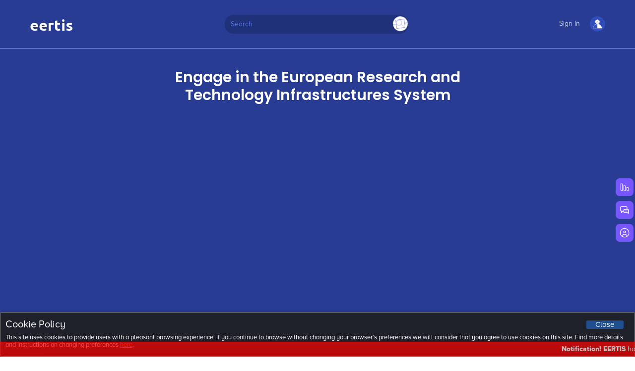

--- FILE ---
content_type: text/css
request_url: https://eertis.eu/src/org/erris/templatehome/css/adminextra.css?t=1768995062.0214
body_size: 1654
content:
.benchmark{
	position: fixed;
	bottom: 0px;
	left: 0;
	font-size: 10px;
	background-color: #273c92;
	opacity:0.4;
	padding: 0px 5px;
	box-shadow: 7px 7px 20px 0 rgba(46, 91, 255, 0.07);
	color: white;
	line-height: 1.5;
}

.alert_message.home{
	opacity: 0.71!important;
	background-color: #172459!important;
}

.alert_message.home .text-block{
	color: pink!important;
}

.w-form-fail{
	text-align: center;
}

.w-form-fail label, .w-form-done label{
	color: #666;
	font-weight: bold;
	margin-bottom: 0;
}

.authsearchselect .selectize-input{
	background-color: #fff;
    
    border-radius: 7px;
    
}

.authsearchselect .selectize-input.full{
	background-color: #fff;
}

.authsearchselect .selectize-dropdown-content .option{
	color: #666!important;
	font-size: 14px;
	font-family: 'Proxima nova', sans-serif;
    font-weight: 400;
}

.authsearchselect .item{
	font-family: 'Proxima nova', sans-serif;
    font-weight: 400;
    color: #000;
        font-size: 14px;
    line-height: 1.428571429;
    background-color: #fff;
}

.CMS{
	position: relative;
}

.alert_message{
	z-index: 10!important;
}

.goog-te-gadget-simple .VIpgJd-ZVi9od-xl07Ob-lTBxed{
	color: white!important;
}

.old-platform{
	margin-bottom: -20px;
    height: 40px;
    width: 100%;
    background-color: #f5b68b;
    text-align: center;
    line-height: 40px;
    color: #424242;
    font-weight: 400;
    font-size: 14px;
    display: block;
}

.old-platform a{
	display: inline;
	    color: #139be9;
    font-weight: 500;
}

@media screen and (max-width: 767px) {
	.benchmark{
		
	}
}	

--- FILE ---
content_type: text/css
request_url: https://eertis.eu/src/org/erris/templatehome/css/eertis.webflow.css
body_size: 80229
content:
.w-layout-grid {
  display: -ms-grid;
  display: grid;
  grid-auto-columns: 1fr;
  -ms-grid-columns: 1fr 1fr;
  grid-template-columns: 1fr 1fr;
  -ms-grid-rows: auto auto;
  grid-template-rows: auto auto;
  grid-row-gap: 16px;
  grid-column-gap: 16px;
}

body {
  font-family: Montserrat, sans-serif;
  color: #1a1b1f;
  font-size: 16px;
  line-height: 28px;
  font-weight: 400;
}

h1 {
  margin-top: 20px;
  margin-bottom: 15px;
  font-size: 44px;
  line-height: 62px;
  font-weight: 400;
}

h2 {
  margin-top: 10px;
  margin-bottom: 10px;
  font-size: 36px;
  line-height: 50px;
  font-weight: 400;
}

h3 {
  margin-top: 10px;
  margin-bottom: 10px;
  font-size: 30px;
  line-height: 46px;
  font-weight: 400;
}

h4 {
  margin-top: 10px;
  margin-bottom: 10px;
  font-size: 24px;
  line-height: 38px;
  font-weight: 400;
}

h5 {
  margin-top: 10px;
  margin-bottom: 10px;
  font-size: 20px;
  line-height: 34px;
  font-weight: 500;
}

h6 {
  margin-top: 10px;
  margin-bottom: 10px;
  font-size: 16px;
  line-height: 28px;
  font-weight: 500;
}

p {
  margin-bottom: 10px;
}

a {
  display: block;
  -webkit-transition: opacity 200ms ease;
  transition: opacity 200ms ease;
  color: #1a1b1f;
  text-decoration: underline;
}

a:hover {
  color: #32343a;
}

a:active {
  color: #43464d;
}

ul {
  margin-top: 20px;
  margin-bottom: 10px;
  padding-left: 40px;
  list-style-type: disc;
}

li {
  margin-bottom: 10px;
}

img {
  display: block;
}

label {
  margin-bottom: 10px;
  font-size: 12px;
  line-height: 20px;
  font-weight: 500;
  letter-spacing: 1px;
  text-transform: uppercase;
}

blockquote {
  margin-top: 25px;
  margin-bottom: 25px;
  padding: 15px 30px;
  border-left: 5px solid #e2e2e2;
  font-size: 20px;
  line-height: 34px;
}

figure {
  margin-top: 25px;
  padding-bottom: 20px;
}

figcaption {
  margin-top: 5px;
  opacity: 0.6;
  font-size: 14px;
  line-height: 26px;
  text-align: center;
}

.divider {
  height: 1px;
  background-color: #eee;
}

.styleguide-content-wrap {
  text-align: center;
}

.section_hero_home {
  position: relative;
  height: 100vh;
  max-height: 840px;
  margin-right: 0px;
  margin-left: 0px;
  background-color: #273c92;
}

.section_hero_home.cc-cta {
  padding-right: 80px;
  padding-left: 80px;
  background-color: #f4f4f4;
}

.section_hero_home.cc-home-wrap {
  height: 100%;
}

.section_hero_home.cc-store-home-wrap {
  margin-right: 0px;
  margin-left: 0px;
}

.section_hero_home.fluid {
  position: relative;
  height: 100%;
}

.styleguide-block {
  display: block;
  margin-top: 80px;
  margin-bottom: 80px;
  -webkit-box-orient: vertical;
  -webkit-box-direction: normal;
  -webkit-flex-direction: column;
  -ms-flex-direction: column;
  flex-direction: column;
  -webkit-box-align: center;
  -webkit-align-items: center;
  -ms-flex-align: center;
  align-items: center;
  text-align: left;
}

.container {
  width: 100%;
  max-width: 1140px;
  margin-right: auto;
  margin-left: auto;
}

.container.halfwrap_screen.footer {
  height: 100%;
  margin-bottom: 70px;
}

.paragraph-tiny {
  font-size: 12px;
  line-height: 20px;
}

.paragraph-bigger {
  margin-bottom: 10px;
  opacity: 1;
  font-size: 20px;
  line-height: 34px;
  font-weight: 400;
}

.paragraph-bigger.cc-bigger-light {
  opacity: 0.6;
}

.paragraph-bigger.cc-bigger-white-light {
  opacity: 0.6;
}

.button {
  padding: 12px 25px;
  border-radius: 0px;
  background-color: #1a1b1f;
  -webkit-transition: background-color 400ms ease, opacity 400ms ease, color 400ms ease;
  transition: background-color 400ms ease, opacity 400ms ease, color 400ms ease;
  color: #fff;
  font-size: 12px;
  line-height: 20px;
  letter-spacing: 2px;
  text-decoration: none;
  text-transform: uppercase;
}

.button:hover {
  background-color: #32343a;
  color: #fff;
}

.button:active {
  background-color: #43464d;
}

.button.cc-jumbo-button {
  padding: 16px 35px;
  font-size: 14px;
  line-height: 26px;
}

.button.cc-jumbo-button.cc-jumbo-white {
  background-color: #fff;
  color: #000;
}

.button.cc-jumbo-button.cc-jumbo-white:hover {
  background-color: #f1f1f1;
}

.button.cc-jumbo-button.cc-jumbo-white:active {
  background-color: #e1e1e1;
}

.button.cc-contact-us {
  position: relative;
  z-index: 5;
}

.button.cc-white-button {
  padding: 16px 35px;
  background-color: #fff;
  color: #202020;
  font-size: 14px;
  line-height: 26px;
}

.button.cc-white-button:hover {
  background-color: hsla(0, 0%, 100%, 0.8);
}

.button.cc-white-button:active {
  background-color: hsla(0, 0%, 100%, 0.9);
}

.label {
  margin-bottom: 10px;
  font-size: 12px;
  line-height: 20px;
  font-weight: 500;
  letter-spacing: 1px;
  text-transform: uppercase;
}

.label.cc-styleguide-label {
  margin-bottom: 25px;
}

.label.cc-light {
  opacity: 0.6;
}

.label.cc-blog-date {
  margin-top: 20px;
  opacity: 0.6;
}

.heading-jumbo-tiny {
  margin-top: 10px;
  margin-bottom: 10px;
  font-size: 18px;
  line-height: 32px;
  font-weight: 500;
  text-transform: uppercase;
}

.rich-text {
  width: 70%;
  margin-right: auto;
  margin-bottom: 100px;
  margin-left: auto;
}

.rich-text p {
  margin-top: 15px;
  margin-bottom: 25px;
  opacity: 0.6;
}

.paragraph-light {
  opacity: 0.6;
}

.paragraph-light.static_paragraph {
  opacity: 1;
  font-family: 'Proxima nova', sans-serif;
  color: #fff;
  font-size: 18px;
  font-weight: 300;
  text-align: left;
}

.heading-jumbo {
  margin-top: 10px;
  margin-bottom: 10px;
  font-family: 'Proxima nova', sans-serif;
  font-size: 64px;
  line-height: 80px;
  font-weight: 700;
  text-transform: none;
}

.heading-jumbo.cc-white-heading-jumbo {
  color: #fff;
}

.heading-jumbo-small {
  margin-top: 10px;
  margin-bottom: 15px;
  font-size: 36px;
  line-height: 50px;
  font-weight: 400;
  text-transform: none;
}

.styleguide-button-wrap {
  margin-top: 10px;
  margin-bottom: 10px;
}

.styleguide-header-wrap {
  display: -webkit-box;
  display: -webkit-flex;
  display: -ms-flexbox;
  display: flex;
  height: 460px;
  padding: 30px;
  -webkit-box-orient: vertical;
  -webkit-box-direction: normal;
  -webkit-flex-direction: column;
  -ms-flex-direction: column;
  flex-direction: column;
  -webkit-box-pack: center;
  -webkit-justify-content: center;
  -ms-flex-pack: center;
  justify-content: center;
  -webkit-box-align: center;
  -webkit-align-items: center;
  -ms-flex-align: center;
  align-items: center;
  background-color: #1a1b1f;
  color: #fff;
  text-align: center;
}

.paragraph-small {
  font-size: 14px;
  line-height: 26px;
}

.logo-link {
  z-index: 1;
}

.logo-link:hover {
  opacity: 0.8;
}

.logo-link:active {
  opacity: 0.7;
}

.menu {
  position: absolute;
  left: 0%;
  top: 0%;
  right: 0%;
  bottom: 0%;
  z-index: 0;
  display: -webkit-box;
  display: -webkit-flex;
  display: -ms-flexbox;
  display: flex;
  -webkit-box-pack: center;
  -webkit-justify-content: center;
  -ms-flex-pack: center;
  justify-content: center;
  -webkit-box-align: center;
  -webkit-align-items: center;
  -ms-flex-align: center;
  align-items: center;
}

.header_wf {
  position: relative;
  display: -webkit-box;
  display: -webkit-flex;
  display: -ms-flexbox;
  display: flex;
  -webkit-box-pack: justify;
  -webkit-justify-content: space-between;
  -ms-flex-pack: justify;
  justify-content: space-between;
  -webkit-flex-wrap: wrap;
  -ms-flex-wrap: wrap;
  flex-wrap: wrap;
  -webkit-box-align: center;
  -webkit-align-items: center;
  -ms-flex-align: center;
  align-items: center;
  -webkit-box-flex: 1;
  -webkit-flex: 1;
  -ms-flex: 1;
  flex: 1;
}

.navigation {
  display: -webkit-box;
  display: -webkit-flex;
  display: -ms-flexbox;
  display: flex;
  padding: 0px 50px;
  -webkit-box-align: center;
  -webkit-align-items: center;
  -ms-flex-align: center;
  align-items: center;
  background-color: #273c92;
}

.navigation-item {
  padding-top: 9px;
  padding-bottom: 9px;
  opacity: 0.6;
  font-size: 12px;
  line-height: 20px;
  font-weight: 500;
  letter-spacing: 1px;
  text-transform: uppercase;
}

.navigation-item:hover {
  opacity: 0.9;
}

.navigation-item:active {
  opacity: 0.8;
}

.navigation-item.w--current {
  opacity: 1;
  color: #1a1b1f;
  font-weight: 600;
}

.navigation-item.w--current:hover {
  opacity: 0.8;
  color: #32343a;
}

.navigation-item.w--current:active {
  opacity: 0.7;
  color: #32343a;
}

.logo-image {
  display: block;
}

.navigation-items {
  display: -webkit-box;
  display: -webkit-flex;
  display: -ms-flexbox;
  display: flex;
  -webkit-box-pack: center;
  -webkit-justify-content: center;
  -ms-flex-pack: center;
  justify-content: center;
  -webkit-box-align: center;
  -webkit-align-items: center;
  -ms-flex-align: center;
  align-items: center;
  -webkit-box-flex: 0;
  -webkit-flex: 0 0 auto;
  -ms-flex: 0 0 auto;
  flex: 0 0 auto;
}

.footer-wrap {
  display: -webkit-box;
  display: -webkit-flex;
  display: -ms-flexbox;
  display: flex;
  padding-top: 70px;
  padding-bottom: 70px;
  -webkit-box-pack: center;
  -webkit-justify-content: center;
  -ms-flex-pack: center;
  justify-content: center;
  -webkit-box-align: center;
  -webkit-align-items: center;
  -ms-flex-align: center;
  align-items: center;
}

.webflow-link {
  display: -webkit-box;
  display: -webkit-flex;
  display: -ms-flexbox;
  display: flex;
  -webkit-box-align: center;
  -webkit-align-items: center;
  -ms-flex-align: center;
  align-items: center;
  opacity: 0.5;
  -webkit-transition: opacity 400ms ease;
  transition: opacity 400ms ease;
  text-decoration: none;
}

.webflow-link:hover {
  opacity: 1;
}

.webflow-link:active {
  opacity: 0.8;
}

.webflow-logo-tiny {
  margin-top: -2px;
  margin-right: 8px;
}

.cta-text {
  width: 70%;
  margin-right: auto;
  margin-bottom: 35px;
  margin-left: auto;
}

.cta-wrap {
  display: -webkit-box;
  display: -webkit-flex;
  display: -ms-flexbox;
  display: flex;
  padding-top: 110px;
  padding-bottom: 120px;
  -webkit-box-pack: center;
  -webkit-justify-content: center;
  -ms-flex-pack: center;
  justify-content: center;
  text-align: center;
}

.wrapper_hero {
  position: relative;
  z-index: 1;
  display: -webkit-box;
  display: -webkit-flex;
  display: -ms-flexbox;
  display: flex;
  height: 100%;
  margin-bottom: 100px;
  -webkit-box-pack: center;
  -webkit-justify-content: center;
  -ms-flex-pack: center;
  justify-content: center;
  -webkit-box-align: start;
  -webkit-align-items: flex-start;
  -ms-flex-align: start;
  align-items: flex-start;
  border-top: 1px solid hsla(0, 0%, 100%, 0.43);
  background-color: transparent;
  -webkit-perspective: 1000px;
  perspective: 1000px;
  color: #fff;
}

.wrapper_hero.cc-subpage {
  height: 480px;
  background-color: #000;
  background-image: url('../images/portfolio-4---wide.svg');
  background-size: auto;
  color: #fff;
  mix-blend-mode: color-dodge;
}

.intro-content {
  width: 70%;
  max-width: 1140px;
  text-align: center;
}

.intro-content.cc-homepage {
  margin-bottom: 20px;
}

.motto-wrap {
  width: 80%;
  margin-right: auto;
  margin-bottom: 85px;
  margin-left: auto;
  text-align: center;
}

.about-story-wrap {
  width: 80%;
  margin: 80px auto;
  font-family: 'Proxima nova', sans-serif;
  font-weight: 400;
  text-align: center;
}

.our-services-grid {
  margin-bottom: 120px;
  grid-column-gap: 80px;
  grid-row-gap: 60px;
  -ms-grid-rows: auto 60px auto;
  grid-template-areas: ". . ."
    ". . .";
  -ms-grid-columns: 1fr 80px 1fr 80px 1fr;
  grid-template-columns: 1fr 1fr 1fr;
}

.section-heading-wrap {
  margin-top: 80px;
  margin-bottom: 80px;
  text-align: center;
}

.service-icon {
  margin-bottom: 30px;
}

.status-message {
  padding: 9px 30px;
  background-color: #202020;
  color: #fff;
  font-size: 14px;
  line-height: 26px;
  text-align: center;
}

.status-message.cc-success-message {
  background-color: #12b878;
}

.status-message.cc-error-message {
  background-color: #db4b68;
}

.status-message.cc-no-data {
  display: block;
  width: 70%;
  margin: 100px auto;
}

.contact-form-wrap {
  padding: 45px 50px 50px;
  border-style: solid;
  border-width: 1px;
  border-color: #eee;
  background-color: #fff;
}

.contact-form-grid {
  margin-top: 100px;
  margin-bottom: 100px;
  -webkit-box-align: start;
  -webkit-align-items: start;
  -ms-flex-align: start;
  align-items: start;
  grid-column-gap: 80px;
  grid-row-gap: 30px;
  grid-template-areas: ". .";
  -ms-grid-columns: 2.5fr 80px 1fr;
  grid-template-columns: 2.5fr 1fr;
  -ms-grid-rows: auto;
  grid-template-rows: auto;
}

.details-wrap {
  margin-bottom: 30px;
}

.get-in-touch-form {
  display: -webkit-box;
  display: -webkit-flex;
  display: -ms-flexbox;
  display: flex;
  -webkit-box-orient: vertical;
  -webkit-box-direction: normal;
  -webkit-flex-direction: column;
  -ms-flex-direction: column;
  flex-direction: column;
}

.text-field {
  margin-bottom: 18px;
  padding: 21px 20px;
  border: 1px solid #e4e4e4;
  border-radius: 0px;
  -webkit-transition: border-color 400ms ease;
  transition: border-color 400ms ease;
  font-size: 14px;
  line-height: 26px;
}

.text-field:hover {
  border-color: #e3e6eb;
}

.text-field:active {
  border-color: #43464d;
}

.text-field:focus {
  border-color: #43464d;
}

.text-field::-webkit-input-placeholder {
  color: rgba(50, 52, 58, 0.4);
}

.text-field:-ms-input-placeholder {
  color: rgba(50, 52, 58, 0.4);
}

.text-field::-ms-input-placeholder {
  color: rgba(50, 52, 58, 0.4);
}

.text-field::placeholder {
  color: rgba(50, 52, 58, 0.4);
}

.text-field.cc-contact-field {
  margin-bottom: 25px;
}

.text-field.cc-textarea {
  height: 200px;
  padding-top: 12px;
}

.contact-form {
  display: -webkit-box;
  display: -webkit-flex;
  display: -ms-flexbox;
  display: flex;
  width: 100%;
  margin-right: auto;
  margin-bottom: 0px;
  margin-left: auto;
  -webkit-box-orient: vertical;
  -webkit-box-direction: normal;
  -webkit-flex-direction: column;
  -ms-flex-direction: column;
  flex-direction: column;
  -webkit-box-align: stretch;
  -webkit-align-items: stretch;
  -ms-flex-align: stretch;
  align-items: stretch;
}

.contact-form-heading-wrap {
  margin-bottom: 40px;
}

.contact-heading {
  margin-top: 0px;
  margin-bottom: 15px;
  font-weight: 400;
}

.map {
  height: 460px;
  margin-bottom: 100px;
  line-height: 20px;
}

.contact-team-name-wrap {
  margin-bottom: 30px;
}

.our-contacts {
  margin-bottom: 120px;
  grid-column-gap: 80px;
  grid-row-gap: 60px;
  grid-template-areas: ". . .";
  -ms-grid-columns: 1fr 80px 1fr 80px 1fr;
  grid-template-columns: 1fr 1fr 1fr;
  -ms-grid-rows: auto;
  grid-template-rows: auto;
  text-align: center;
}

.contact-team-details-wrap {
  margin-top: 30px;
}

.contact-team-pic {
  height: 150px;
  margin-bottom: 30px;
  background-color: #f4f4f4;
}

.team-pic {
  width: 100%;
  height: 420px;
  margin-bottom: 40px;
  background-color: #f4f4f4;
}

.team-members {
  margin-bottom: 60px;
  grid-column-gap: 30px;
  grid-row-gap: 30px;
  -ms-grid-rows: auto 30px auto;
  grid-template-areas: ". . ."
    ". . .";
  -ms-grid-columns: 1fr 30px 1fr 30px 1fr;
  grid-template-columns: 1fr 1fr 1fr;
}

.team-member-title-wrap {
  display: -webkit-box;
  display: -webkit-flex;
  display: -ms-flexbox;
  display: flex;
  width: 100%;
  margin-bottom: 60px;
  -webkit-box-orient: vertical;
  -webkit-box-direction: normal;
  -webkit-flex-direction: column;
  -ms-flex-direction: column;
  flex-direction: column;
  -webkit-box-pack: center;
  -webkit-justify-content: center;
  -ms-flex-pack: center;
  justify-content: center;
  -webkit-box-align: center;
  -webkit-align-items: center;
  -ms-flex-align: center;
  align-items: center;
}

.team-member-name {
  margin-bottom: 5px;
  opacity: 1;
  font-size: 20px;
  line-height: 34px;
  font-weight: 400;
}

.projects-grid {
  margin-bottom: 60px;
  grid-column-gap: 30px;
  grid-row-gap: 30px;
  grid-template-areas: "."
    "."
    ".";
  -ms-grid-columns: 1fr;
  grid-template-columns: 1fr;
  -ms-grid-rows: auto 30px auto 30px auto;
  grid-template-rows: auto auto auto;
}

.project-name-wrap {
  display: -webkit-box;
  display: -webkit-flex;
  display: -ms-flexbox;
  display: flex;
  width: 100%;
  margin-bottom: 60px;
  -webkit-box-orient: vertical;
  -webkit-box-direction: normal;
  -webkit-flex-direction: column;
  -ms-flex-direction: column;
  flex-direction: column;
  -webkit-box-pack: center;
  -webkit-justify-content: center;
  -ms-flex-pack: center;
  justify-content: center;
  -webkit-box-align: center;
  -webkit-align-items: center;
  -ms-flex-align: center;
  align-items: center;
  text-align: center;
}

.project-name-link {
  margin-bottom: 5px;
  font-size: 20px;
  line-height: 34px;
  font-weight: 400;
  text-decoration: none;
}

.project-name-link:hover {
  opacity: 0.8;
}

.project-name-link:active {
  opacity: 0.7;
}

.project-cover-link {
  margin-bottom: 40px;
}

.project-cover-link:hover {
  opacity: 0.8;
}

.project-cover-link:active {
  opacity: 0.7;
}

.project-overview-header {
  display: -webkit-box;
  display: -webkit-flex;
  display: -ms-flexbox;
  display: flex;
  height: 620px;
  margin-bottom: 100px;
  -webkit-box-pack: center;
  -webkit-justify-content: center;
  -ms-flex-pack: center;
  justify-content: center;
  -webkit-box-align: center;
  -webkit-align-items: center;
  -ms-flex-align: center;
  align-items: center;
  background-color: #f4f4f4;
  background-image: url('../images/portfolio-1---wide.svg');
  background-position: 50% 50%;
  background-size: cover;
  color: #fff;
}

.project-overview-header.cc-project-2-header {
  background-image: url('../images/portfolio-2---wide.svg');
  background-position: 50% 50%;
}

.project-overview-header.cc-project-3-header {
  background-image: url('../images/portfolio-3---wide.svg');
  background-size: cover;
}

.project-details-grid {
  margin-top: 100px;
  margin-bottom: 100px;
  -webkit-box-align: start;
  -webkit-align-items: start;
  -ms-flex-align: start;
  align-items: start;
  grid-column-gap: 80px;
  grid-row-gap: 30px;
  grid-template-areas: ". .";
  -ms-grid-columns: 1fr 80px 2fr;
  grid-template-columns: 1fr 2fr;
  -ms-grid-rows: auto;
  grid-template-rows: auto;
}

.project-pics {
  margin-bottom: 120px;
}

.detail-image {
  width: 100%;
  margin-bottom: 30px;
}

.blog-detail-header-wrap {
  width: 70%;
  margin: 60px auto;
}

.detail-header-image {
  display: block;
  width: 100%;
  height: 620px;
  margin-bottom: 60px;
  background-image: url('https://d3e54v103j8qbb.cloudfront.net/img/background-image.svg');
  background-position: 0px 0px;
  background-size: cover;
}

.detail-header-image.w--current {
  margin-bottom: 60px;
}

.blog-list-wrap {
  margin-bottom: 100px;
}

.blog-item {
  display: block;
  margin-right: auto;
  margin-bottom: 80px;
  margin-left: auto;
  -webkit-box-orient: vertical;
  -webkit-box-direction: normal;
  -webkit-flex-direction: column;
  -ms-flex-direction: column;
  flex-direction: column;
  -webkit-box-pack: center;
  -webkit-justify-content: center;
  -ms-flex-pack: center;
  justify-content: center;
  text-align: center;
}

.blog-preview-image {
  display: block;
  width: 100%;
  height: 620px;
  margin-bottom: 45px;
  background-image: url('https://d3e54v103j8qbb.cloudfront.net/img/background-image.svg');
  background-position: 0px 0px;
  background-size: cover;
  -webkit-transition: opacity 600ms ease;
  transition: opacity 600ms ease;
}

.blog-preview-image:hover {
  opacity: 0.8;
}

.blog-preview-image:active {
  opacity: 0.7;
}

.blog-summary-wrap {
  width: 70%;
  margin-right: auto;
  margin-bottom: 20px;
  margin-left: auto;
  text-align: left;
}

.blog-heading-link {
  margin-bottom: 10px;
  font-size: 30px;
  line-height: 46px;
  font-weight: 400;
  text-decoration: none;
}

.blog-heading-link:hover {
  opacity: 0.8;
}

.blog-heading-link:active {
  opacity: 0.7;
}

.contact-email-link {
  margin-bottom: 5px;
  opacity: 0.6;
}

.contact-email-link:hover {
  opacity: 1;
}

.contact-email-link:active {
  opacity: 0.8;
}

.protected-form {
  display: -webkit-box;
  display: -webkit-flex;
  display: -ms-flexbox;
  display: flex;
  -webkit-box-orient: vertical;
  -webkit-box-direction: normal;
  -webkit-flex-direction: column;
  -ms-flex-direction: column;
  flex-direction: column;
}

.protected-wrap {
  display: -webkit-box;
  display: -webkit-flex;
  display: -ms-flexbox;
  display: flex;
  padding-top: 90px;
  padding-bottom: 100px;
  -webkit-box-pack: center;
  -webkit-justify-content: center;
  -ms-flex-pack: center;
  justify-content: center;
}

.protected-heading {
  margin-bottom: 30px;
}

.utility-page-wrap {
  display: -webkit-box;
  display: -webkit-flex;
  display: -ms-flexbox;
  display: flex;
  width: 100vw;
  height: 100vh;
  max-height: 100%;
  max-width: 100%;
  padding: 30px;
  -webkit-box-pack: center;
  -webkit-justify-content: center;
  -ms-flex-pack: center;
  justify-content: center;
  -webkit-box-align: center;
  -webkit-align-items: center;
  -ms-flex-align: center;
  align-items: center;
  color: #fff;
  text-align: center;
}

._404-wrap {
  display: -webkit-box;
  display: -webkit-flex;
  display: -ms-flexbox;
  display: flex;
  width: 100%;
  height: 100%;
  padding: 30px;
  -webkit-box-orient: vertical;
  -webkit-box-direction: normal;
  -webkit-flex-direction: column;
  -ms-flex-direction: column;
  flex-direction: column;
  -webkit-box-pack: center;
  -webkit-justify-content: center;
  -ms-flex-pack: center;
  justify-content: center;
  -webkit-box-align: center;
  -webkit-align-items: center;
  -ms-flex-align: center;
  align-items: center;
  background-color: #1a1b1f;
}

._404-content-wrap {
  margin-bottom: 20px;
}

.home-content-wrap {
  margin-top: 80px;
  margin-bottom: 120px;
}

.home-section-wrap {
  margin-bottom: 30px;
}

.section-heading {
  margin-top: 10px;
  margin-bottom: 20px;
  font-weight: 400;
}

.about-grid {
  margin-bottom: 80px;
  -webkit-box-align: center;
  -webkit-align-items: center;
  -ms-flex-align: center;
  align-items: center;
  grid-column-gap: 80px;
  grid-row-gap: 30px;
  grid-template-areas: ". .";
  -ms-grid-columns: 1fr 80px 2fr;
  grid-template-columns: 1fr 2fr;
  -ms-grid-rows: auto;
  grid-template-rows: auto;
}

.about-grid.cc-about-2 {
  grid-template-areas: ". .";
  -ms-grid-columns: 2fr 1fr;
  grid-template-columns: 2fr 1fr;
}

.intro-text {
  width: 80%;
  margin-right: auto;
  margin-bottom: 35px;
  margin-left: auto;
}

.collection-wrap {
  display: -webkit-box;
  display: -webkit-flex;
  display: -ms-flexbox;
  display: flex;
  margin-right: -15px;
  margin-left: -15px;
  -webkit-box-pack: center;
  -webkit-justify-content: center;
  -ms-flex-pack: center;
  justify-content: center;
  -webkit-flex-wrap: wrap;
  -ms-flex-wrap: wrap;
  flex-wrap: wrap;
  -webkit-box-align: start;
  -webkit-align-items: flex-start;
  -ms-flex-align: start;
  align-items: flex-start;
  -webkit-align-content: flex-start;
  -ms-flex-line-pack: start;
  align-content: flex-start;
}

.work-heading {
  margin-top: 10px;
  margin-bottom: 20px;
  font-weight: 400;
}

.blog-heading {
  margin-bottom: 60px;
  text-align: center;
}

.blog-preview-wrap {
  width: 33.33%;
  padding-right: 45px;
  padding-bottom: 30px;
  padding-left: 15px;
}

.collection-list-wrapper {
  margin-bottom: 120px;
}

.business-article-heading {
  margin-top: 10px;
  margin-bottom: 10px;
  font-size: 24px;
  line-height: 38px;
  font-weight: 500;
  text-decoration: none;
}

.business-article-heading:hover {
  opacity: 0.8;
}

.business-article-heading:active {
  opacity: 0.7;
}

.logo_text {
  font-family: Ubuntu, Helvetica, sans-serif;
  color: #fff;
  font-size: 30px;
  font-weight: 700;
}

.logo_text.sign_in.logo {
  position: relative;
  left: 0%;
  top: 0%;
  right: auto;
  bottom: auto;
  margin-left: 0px;
  padding-left: 10%;
  color: #fff;
  text-align: left;
}

.container_max_wrapper {
  width: 100%;
  max-width: 1336px;
  margin-right: auto;
  margin-left: auto;
}

.columns_menu__header {
  display: -webkit-box;
  display: -webkit-flex;
  display: -ms-flexbox;
  display: flex;
  -webkit-justify-content: space-around;
  -ms-flex-pack: distribute;
  justify-content: space-around;
  -webkit-box-align: center;
  -webkit-align-items: center;
  -ms-flex-align: center;
  align-items: center;
}

.search_wf_nevigation {
  margin-bottom: 0px;
  border: 1px none #000;
  border-radius: 18px;
  background-color: #1f3179;
  color: #fff;
}

.search_wf_nevigation::-webkit-input-placeholder {
  color: #5975e4;
}

.search_wf_nevigation:-ms-input-placeholder {
  color: #5975e4;
}

.search_wf_nevigation::-ms-input-placeholder {
  color: #5975e4;
}

.search_wf_nevigation::placeholder {
  color: #5975e4;
}

.submit_header_search {
  position: absolute;
  left: auto;
  top: 0%;
  right: 3px;
  bottom: auto;
  width: 32px;
  height: 36px;
  padding: 0px;
  background-color: transparent;
  background-image: url('../images/search_white_reverse.svg');
  background-position: 50% 50%;
  background-size: 30px 30px;
  background-repeat: no-repeat;
  opacity: 0.5;
}

.navigation_form_search {
  position: relative;
  margin-bottom: 0px;
}

.header_flex_right {
  display: -webkit-box;
  display: -webkit-flex;
  display: -ms-flexbox;
  display: flex;
  -webkit-box-pack: end;
  -webkit-justify-content: flex-end;
  -ms-flex-pack: end;
  justify-content: flex-end;
  -webkit-flex-wrap: nowrap;
  -ms-flex-wrap: nowrap;
  flex-wrap: nowrap;
  -webkit-box-align: center;
  -webkit-align-items: center;
  -ms-flex-align: center;
  align-items: center;
  text-align: right;
}

.signin_text_navigation {
  padding-right: 20px;
  font-family: 'Proxima nova', sans-serif;
  color: #fff;
  font-size: 14px;
  font-weight: 300;
  text-decoration: none;
}

.signin_text_navigation:hover {
  color: #9bafff;
}

.body {
  font-family: 'Proxima nova', sans-serif;
  font-weight: 400;
}

.alert_message {
  position: absolute;
  left: 0%;
  top: 0%;
  right: 0%;
  bottom: auto;
  z-index: 10;
  display: -webkit-box;
  display: -webkit-flex;
  display: -ms-flexbox;
  display: flex;
  width: 100%;
  margin-top: -1px;
  margin-right: auto;
  margin-left: auto;
  -webkit-box-pack: center;
  -webkit-justify-content: center;
  -ms-flex-pack: center;
  justify-content: center;
  -webkit-box-align: center;
  -webkit-align-items: center;
  -ms-flex-align: center;
  align-items: center;
  background-color: #273c92;
  background-image: none;
  opacity: 0.81;
  color: #fff;
  text-align: center;
}

.eertis_migration_loader {
  width: 40px;
  height: 30px;
  opacity: 1;
  -webkit-filter: grayscale(100%);
  filter: grayscale(100%);
}

.hero_title_home {
  position: relative;
  left: 0%;
  top: 0%;
  right: 0%;
  bottom: auto;
  z-index: 1;
  margin-top: 40px;
  margin-right: auto;
  margin-left: auto;
  -webkit-perspective: 1000px;
  perspective: 1000px;
  -webkit-transform: perspective(118px);
  transform: perspective(118px);
  font-family: 'Poppins', sans-serif;
  font-size: 46px;
  line-height: 50px;
  font-weight: 700;
  text-align: center;
}

.hero_title_home.hide {
  display: none;
}

.hero_title_home.lottie {
  margin-top: 40px;
  font-size: 30px;
  line-height: 36px;
}

.text-block {
  color: #fff;
}

.lottie_hero_animationwrapper {
  position: absolute;
  z-index: 1;
  display: block;
  width: 100%;
  height: 100%;
  opacity: 1;
}

.lottie_dataanimation {
  display: block;
  height: 100%;
  max-height: 740px;
  -o-object-fit: scale-down;
  object-fit: scale-down;
}

.hero_explore_btn {
  position: absolute;
  left: 0%;
  top: auto;
  right: 0%;
  bottom: 0%;
  z-index: 4;
  width: 150px;
  margin-right: auto;
  margin-bottom: 3%;
  margin-left: auto;
  padding-top: 5px;
  padding-bottom: 6px;
  border-radius: 20px;
  background-color: #fff;
  -webkit-transition: all 200ms ease, opacity 200ms ease;
  transition: all 200ms ease, opacity 200ms ease;
  font-family: 'Poppins', sans-serif;
  color: #0f7cdb;
  font-weight: 700;
  text-align: center;
}

.hero_explore_btn:hover {
  background-color: #0065f2;
  color: #fff;
}

.grid_home_explore {
  max-width: 1128px;
  margin-right: auto;
  margin-left: auto;
  padding: 52px 0px;
  grid-template-areas: "Area Area Area-2"
    "Area-3 Area-3 Area-3";
  -ms-grid-columns: 0.25fr 1fr 1fr;
  grid-template-columns: 0.25fr 1fr 1fr;
  -ms-grid-rows: auto auto;
  grid-template-rows: auto auto;
}

.logo {
  color: #273c92;
}

.bubble_card {
  min-width: 80px;
  margin-right: 20px;
  background-color: transparent;
  font-size: 21px;
}

.bold_new {
  color: #273c92;
}

.stats_card {
  position: static;
  display: -webkit-box;
  display: -webkit-flex;
  display: -ms-flexbox;
  display: flex;
  margin-bottom: 20px;
  -webkit-box-orient: horizontal;
  -webkit-box-direction: normal;
  -webkit-flex-direction: row;
  -ms-flex-direction: row;
  flex-direction: row;
  -webkit-box-pack: start;
  -webkit-justify-content: flex-start;
  -ms-flex-pack: start;
  justify-content: flex-start;
  -webkit-flex-wrap: wrap;
  -ms-flex-wrap: wrap;
  flex-wrap: wrap;
  -webkit-box-align: center;
  -webkit-align-items: center;
  -ms-flex-align: center;
  align-items: center;
  font-family: 'Poppins', sans-serif;
  font-size: 16px;
  text-align: left;
}

.stats_card.hide {
  display: none;
}

.stats_card.sign_in {
  color: #fff;
  text-align: left;
}

.h1 {
  font-family: 'Poppins', sans-serif;
}

.h1.blue {
  position: relative;
  z-index: 1;
  border-style: none;
  border-width: 1px;
  border-color: #0f7cdb;
  color: #202124;
}

.h1.blue.why_eertis.book {
  display: block;
  width: 100%;
  -webkit-justify-content: space-around;
  -ms-flex-pack: distribute;
  justify-content: space-around;
  -webkit-box-flex: 0;
  -webkit-flex: 0 auto;
  -ms-flex: 0 auto;
  flex: 0 auto;
  color: #f2f5f9;
}

.small_text_icon {
  display: block;
  height: 36px;
  margin-left: 10px;
  font-family: 'Proxima nova', sans-serif;
  color: rgba(96, 97, 98, 0.42);
  line-height: 39px;
  font-weight: 700;
}

.icon_home {
  display: inline-block;
  opacity: 0.34;
  -webkit-filter: grayscale(100%);
  filter: grayscale(100%);
}

.boxroundgrid {
  position: relative;
  padding: 25px;
  border: 3px solid #f2f5f9;
  border-radius: 15px;
}

.boxroundgrid.trust {
  position: relative;
  overflow: hidden;
  border-color: #fff;
  background-color: #f2f5f9;
  background-image: none;
  background-position: 0% 0%;
  background-size: auto;
  background-repeat: no-repeat;
}

.boxroundgrid.trust.display_none {
  display: block;
  padding-right: 10px;
  padding-left: 10px;
  background-image: url('../images/eertis-loop.svg');
}

.boxroundgrid.easy {
  position: relative;
  overflow: hidden;
  border-color: #fff;
  background-color: #f2f5f9;
  background-image: url('../images/eertis-loop.svg');
  background-position: 100% 100%;
  background-size: auto;
  background-attachment: scroll;
  opacity: 1;
}

.boxroundgrid.easy.horizontal {
  display: -webkit-box;
  display: -webkit-flex;
  display: -ms-flexbox;
  display: flex;
  margin-bottom: 100px;
  -webkit-box-align: stretch;
  -webkit-align-items: stretch;
  -ms-flex-align: stretch;
  align-items: stretch;
}

.boxroundgrid.easy.horizontal.justify {
  -webkit-box-pack: justify;
  -webkit-justify-content: space-between;
  -ms-flex-pack: justify;
  justify-content: space-between;
}

.boxroundgrid.easy.horizontal.justify.display_none {
  display: -webkit-box;
  display: -webkit-flex;
  display: -ms-flexbox;
  display: flex;
  margin-top: 50px;
  background-color: #0065f2;
  background-image: url('../images/eertis-loop.svg');
  background-position: 50% 0%;
  background-size: 533px;
  background-repeat: no-repeat;
  background-attachment: scroll;
}

.boxroundgrid.easy.horizontal.justify.logoband {
  max-width: 80%;
  margin-right: auto;
  margin-bottom: 220px;
  margin-left: auto;
  padding-right: 60px;
  padding-left: 10%;
  -webkit-justify-content: space-around;
  -ms-flex-pack: distribute;
  justify-content: space-around;
  background-color: transparent;
  background-image: none;
  background-size: auto;
  background-attachment: scroll;
}

.eertis_bold {
  color: #f2f5f9;
}

.card_title {
  margin-bottom: 30px;
  font-family: 'Poppins', sans-serif;
}

.card_title.nopadding_btm {
  margin-bottom: 0px;
}

.boxgrid {
  max-width: 350px;
  padding-left: 5%;
}

.boxgrid.fullwidth {
  max-width: none;
  padding-left: 0%;
  text-align: center;
}

.font.blue {
  position: relative;
  z-index: 1;
  font-family: 'Proxima nova', sans-serif;
  color: #202124;
  line-height: 23px;
}

.font.blue.white_block {
  display: block;
  width: 50%;
  -webkit-align-self: center;
  -ms-flex-item-align: center;
  -ms-grid-row-align: center;
  align-self: center;
  -webkit-box-flex: 0;
  -webkit-flex: 0 auto;
  -ms-flex: 0 auto;
  flex: 0 auto;
  color: #fff;
}

.data_migration_svg {
  width: 60px;
  height: 60px;
  -o-object-fit: fill;
  object-fit: fill;
}

.flex {
  display: -webkit-box;
  display: -webkit-flex;
  display: -ms-flexbox;
  display: flex;
}

.card_migration_text.fullwidth {
  display: block;
  width: 100%;
  margin-top: -25px;
  margin-left: 60px;
  -webkit-justify-content: space-around;
  -ms-flex-pack: distribute;
  justify-content: space-around;
  -webkit-flex-wrap: wrap;
  -ms-flex-wrap: wrap;
  flex-wrap: wrap;
  -webkit-box-flex: 0;
  -webkit-flex: 0 auto;
  -ms-flex: 0 auto;
  flex: 0 auto;
  font-family: 'Proxima nova', sans-serif;
  font-size: 12px;
}

.card_headline {
  margin-left: 20px;
}

.footer_home {
  position: relative;
  width: 100%;
  height: 100%;
  max-width: 1336px;
  margin-right: auto;
  margin-left: auto;
  padding-top: 40px;
  background-color: #273c92;
}

.why_erris_text {
  max-width: 350px;
  font-family: 'Proxima nova', sans-serif;
  color: #fff;
  line-height: 24px;
  font-weight: 400;
}

.explore_home_text {
  font-family: 'Proxima nova', sans-serif;
  font-size: 18px;
  line-height: 24px;
  font-weight: 400;
}

.full_width_footer {
  padding-bottom: 0px;
  background-color: #273c92;
}

.upper_footer {
  min-height: 250px;
}

.upper_footer.flex {
  min-height: auto;
  margin-top: 0px;
  margin-bottom: 20px;
  -webkit-box-pack: justify;
  -webkit-justify-content: space-between;
  -ms-flex-pack: justify;
  justify-content: space-between;
}

.upper_footer.flex.reverse {
  margin-bottom: 0px;
  padding-bottom: 17px;
  -webkit-box-orient: horizontal;
  -webkit-box-direction: reverse;
  -webkit-flex-direction: row-reverse;
  -ms-flex-direction: row-reverse;
  flex-direction: row-reverse;
}

.langswitch {
  display: -webkit-box;
  display: -webkit-flex;
  display: -ms-flexbox;
  display: flex;
  -webkit-box-align: center;
  -webkit-align-items: center;
  -ms-flex-align: center;
  align-items: center;
  opacity: 1;
  color: #121d31;
  font-weight: 700;
}

.image-3 {
  -webkit-filter: brightness(0%) invert(100%);
  filter: brightness(0%) invert(100%);
}

.language_switcher {
  margin-left: 10px;
  opacity: 1;
  color: #f2f5f9;
}

.arrow_select {
  margin-left: 10px;
  opacity: 1;
  -webkit-filter: none;
  filter: none;
  -webkit-transform: rotate(90deg);
  -ms-transform: rotate(90deg);
  transform: rotate(90deg);
}

.list_link_menufooter {
  margin-top: 0px;
  padding-left: 0px;
  text-decoration: none;
  list-style-type: none;
}

.link_menufooter {
  border: 1px none #000;
  color: #fff;
  font-size: 15px;
  text-align: right;
  text-decoration: none;
}

.link_menufooter:hover {
  color: #7d93e5;
}

.list_itemfooter {
  margin-bottom: 0px;
}

.lower_footer {
  position: static;
  display: -webkit-box;
  display: -webkit-flex;
  display: -ms-flexbox;
  display: flex;
  margin-bottom: -50px;
  padding-top: 25px;
  padding-bottom: 25px;
  -webkit-box-pack: justify;
  -webkit-justify-content: space-between;
  -ms-flex-pack: justify;
  justify-content: space-between;
  -webkit-flex-wrap: wrap;
  -ms-flex-wrap: wrap;
  flex-wrap: wrap;
  -webkit-box-align: center;
  -webkit-align-items: center;
  -ms-flex-align: center;
  align-items: center;
  -webkit-align-content: center;
  -ms-flex-line-pack: center;
  align-content: center;
  border-style: solid none none;
  border-width: 1px;
  border-color: hsla(0, 0%, 100%, 0.34) #fff #fff;
  border-radius: 0px;
  opacity: 1;
  color: #f2f5f9;
  font-weight: 300;
}

.lower_footer.sign_in {
  margin-bottom: 15px;
  padding-top: 15px;
  padding-bottom: 0px;
  color: #fff;
}

.flex_video {
  display: -webkit-box;
  display: -webkit-flex;
  display: -ms-flexbox;
  display: flex;
  -webkit-box-pack: start;
  -webkit-justify-content: flex-start;
  -ms-flex-pack: start;
  justify-content: flex-start;
  -webkit-box-align: center;
  -webkit-align-items: center;
  -ms-flex-align: center;
  align-items: center;
}

.flex_video.justify_center {
  display: -ms-grid;
  display: grid;
  -webkit-justify-content: space-around;
  -ms-flex-pack: distribute;
  justify-content: space-around;
  justify-items: stretch;
  -webkit-box-align: center;
  -webkit-align-items: center;
  -ms-flex-align: center;
  align-items: center;
  -webkit-align-content: start;
  -ms-flex-line-pack: start;
  align-content: start;
  grid-auto-columns: 1fr;
  grid-column-gap: 16px;
  grid-row-gap: 16px;
  -ms-grid-columns: 1fr 1fr 1fr;
  grid-template-columns: 1fr 1fr 1fr;
  -ms-grid-rows: auto;
  grid-template-rows: auto;
}

.flex_video.join_footer {
  display: block;
  margin: 0px;
  padding: 20px;
  -webkit-box-pack: start;
  -webkit-justify-content: flex-start;
  -ms-flex-pack: start;
  justify-content: flex-start;
  -webkit-box-flex: 0;
  -webkit-flex: 0 auto;
  -ms-flex: 0 auto;
  flex: 0 auto;
  border-radius: 20px;
  background-color: #0065f2;
  background-image: url('../images/eertis-loop.svg');
  background-position: 0px 0px;
  background-size: auto;
  opacity: 1;
  -webkit-transform: scale(1);
  -ms-transform: scale(1);
  transform: scale(1);
}

.flex_video.join_footer.video {
  overflow: hidden;
  max-width: 800px;
  margin: 140px auto;
  background-color: #f2f5f9;
  box-shadow: 0 6px 20px -4px #caccce;
  -webkit-transform: translate(0px, 0px) scale(1);
  -ms-transform: translate(0px, 0px) scale(1);
  transform: translate(0px, 0px) scale(1);
}

.lower_footer_center {
  display: -webkit-box;
  display: -webkit-flex;
  display: -ms-flexbox;
  display: flex;
  -webkit-box-orient: horizontal;
  -webkit-box-direction: normal;
  -webkit-flex-direction: row;
  -ms-flex-direction: row;
  flex-direction: row;
  -webkit-box-pack: center;
  -webkit-justify-content: center;
  -ms-flex-pack: center;
  justify-content: center;
  -webkit-box-align: start;
  -webkit-align-items: flex-start;
  -ms-flex-align: start;
  align-items: flex-start;
  -webkit-align-self: center;
  -ms-flex-item-align: center;
  align-self: center;
  -webkit-box-flex: 0;
  -webkit-flex: 0 auto;
  -ms-flex: 0 auto;
  flex: 0 auto;
}

.lower_footer_link {
  margin-right: 10px;
  margin-left: 10px;
  color: #f2f5f9;
  text-decoration: none;
}

.lower_footer_link:hover {
  color: #8fbadf;
}

.footer_social {
  display: -webkit-box;
  display: -webkit-flex;
  display: -ms-flexbox;
  display: flex;
  width: 200px;
  -webkit-box-pack: end;
  -webkit-justify-content: flex-end;
  -ms-flex-pack: end;
  justify-content: flex-end;
  -webkit-flex-wrap: nowrap;
  -ms-flex-wrap: nowrap;
  flex-wrap: nowrap;
  -webkit-align-self: center;
  -ms-flex-item-align: center;
  align-self: center;
}

.logo_social {
  margin-right: 10px;
  opacity: 1;
  -webkit-filter: invert(100%);
  filter: invert(100%);
  -webkit-transition: opacity 200ms ease;
  transition: opacity 200ms ease;
}

.logo_social.last {
  margin-right: 10px;
}

.copyright_footer {
  display: -webkit-box;
  display: -webkit-flex;
  display: -ms-flexbox;
  display: flex;
  width: 200px;
}

.grid_features {
  position: relative;
  grid-row-gap: 87px;
  -ms-grid-rows: 277px;
  grid-template-rows: 277px;
}

.small_widthwrapper_content {
  max-width: 1128px;
  margin-right: auto;
  margin-left: auto;
}

.grid_top {
  margin-bottom: 20px;
  -ms-grid-columns: 1fr 1fr 1fr;
  grid-template-columns: 1fr 1fr 1fr;
  -ms-grid-rows: auto;
  grid-template-rows: auto;
}

.grid_bottom {
  margin-bottom: 140px;
  -ms-grid-rows: auto;
  grid-template-rows: auto;
}

.hoverplay {
  position: absolute;
  left: 0%;
  top: 0%;
  right: 0%;
  bottom: 0%;
  z-index: 3;
  background-image: url('../images/player_thumbnail.jpeg');
  background-position: 50% 50%;
  background-size: contain;
  background-repeat: no-repeat;
}

.hoverplay:hover {
  z-index: 3;
  opacity: 0;
}

.mobile_show {
  display: none;
}

.stats_card_title.sign_in-page {
  font-family: 'Proxima nova', sans-serif;
  font-size: 18px;
  line-height: 18px;
  font-weight: 400;
}

.img_projectlogo {
  height: 60px;
  -o-object-fit: contain;
  object-fit: contain;
}

.img_projectlogo.brainmap {
  margin-right: 50px;
  -webkit-filter: none;
  filter: none;
}

.float_btns {
  position: fixed;
  left: auto;
  top: 0%;
  right: 0%;
  bottom: auto;
  z-index: 2;
  display: -webkit-box;
  display: -webkit-flex;
  display: -ms-flexbox;
  display: flex;
  overflow: hidden;
  margin-top: 50vh;
  -webkit-box-orient: vertical;
  -webkit-box-direction: normal;
  -webkit-flex-direction: column;
  -ms-flex-direction: column;
  flex-direction: column;
  -webkit-flex-wrap: nowrap;
  -ms-flex-wrap: nowrap;
  flex-wrap: nowrap;
  -webkit-box-align: stretch;
  -webkit-align-items: stretch;
  -ms-flex-align: stretch;
  align-items: stretch;
  -webkit-align-content: center;
  -ms-flex-line-pack: center;
  align-content: center;
  -o-object-fit: fill;
  object-fit: fill;
}

.link_float {
  position: relative;
  left: 0px;
  display: -webkit-box;
  display: -webkit-flex;
  display: -ms-flexbox;
  display: flex;
  margin-right: 10px;
  margin-bottom: 10px;
  clear: none;
  -webkit-box-pack: start;
  -webkit-justify-content: flex-start;
  -ms-flex-pack: start;
  justify-content: flex-start;
  -webkit-box-align: stretch;
  -webkit-align-items: stretch;
  -ms-flex-align: stretch;
  align-items: stretch;
  -webkit-transform: none;
  -ms-transform: none;
  transform: none;
  text-decoration: none;
}

.hidden_text {
  position: relative;
  top: 0px;
  margin-left: 10px;
  padding-right: 10px;
  padding-left: 10px;
  border-radius: 11px;
  background-color: #fff;
  box-shadow: 2px 2px 12px -4px #0d1844;
  opacity: 1;
  line-height: 36px;
}

.hidden_text.feedback_box {
  padding-right: 5px;
  padding-left: 5px;
  background-color: #fff;
}

.spli_wide_screen {
  display: -webkit-box;
  display: -webkit-flex;
  display: -ms-flexbox;
  display: flex;
  width: 100vw;
  height: 100vh;
  -webkit-box-orient: horizontal;
  -webkit-box-direction: normal;
  -webkit-flex-direction: row;
  -ms-flex-direction: row;
  flex-direction: row;
  -webkit-box-pack: justify;
  -webkit-justify-content: space-between;
  -ms-flex-pack: justify;
  justify-content: space-between;
  -webkit-flex-wrap: wrap;
  -ms-flex-wrap: wrap;
  flex-wrap: wrap;
  -webkit-box-align: stretch;
  -webkit-align-items: stretch;
  -ms-flex-align: stretch;
  align-items: stretch;
  -webkit-align-content: center;
  -ms-flex-line-pack: center;
  align-content: center;
  background-color: #273c92;
}

.spli_wide_screen.footer {
  display: none;
  overflow: visible;
  width: 100%;
  height: 100%;
  background-color: transparent;
}

.spli_wide_screen.signpage {
  position: relative;
  display: -webkit-box;
  display: -webkit-flex;
  display: -ms-flexbox;
  display: flex;
  width: 100%;
  height: 100%;
  padding-top: 30px;
  -webkit-box-orient: horizontal;
  -webkit-box-direction: normal;
  -webkit-flex-direction: row;
  -ms-flex-direction: row;
  flex-direction: row;
  -webkit-justify-content: space-around;
  -ms-flex-pack: distribute;
  justify-content: space-around;
  -webkit-box-align: stretch;
  -webkit-align-items: stretch;
  -ms-flex-align: stretch;
  align-items: stretch;
  -webkit-align-content: center;
  -ms-flex-line-pack: center;
  align-content: center;
}

.halfwrap_screen {
  display: -webkit-box;
  display: -webkit-flex;
  display: -ms-flexbox;
  display: flex;
  width: 50%;
  height: 100vh;
  -webkit-flex-wrap: wrap;
  -ms-flex-wrap: wrap;
  flex-wrap: wrap;
  -webkit-box-align: center;
  -webkit-align-items: center;
  -ms-flex-align: center;
  align-items: center;
  -webkit-align-content: center;
  -ms-flex-line-pack: center;
  align-content: center;
}

.halfwrap_screen.right_col {
  height: auto;
  -webkit-box-pack: center;
  -webkit-justify-content: center;
  -ms-flex-pack: center;
  justify-content: center;
  -webkit-box-align: center;
  -webkit-align-items: center;
  -ms-flex-align: center;
  align-items: center;
  -webkit-align-self: auto;
  -ms-flex-item-align: auto;
  -ms-grid-row-align: auto;
  align-self: auto;
  background-color: #fff;
}

.halfwrap_screen.right_col.fluidheight {
  position: static;
  left: auto;
  top: 0%;
  right: 0%;
  bottom: 0%;
  display: block;
  overflow: visible;
  min-height: 100vh;
  -webkit-box-pack: start;
  -webkit-justify-content: flex-start;
  -ms-flex-pack: start;
  justify-content: flex-start;
  -webkit-box-align: center;
  -webkit-align-items: center;
  -ms-flex-align: center;
  align-items: center;
  -webkit-align-content: flex-start;
  -ms-flex-line-pack: start;
  align-content: flex-start;
  -webkit-align-self: center;
  -ms-flex-item-align: center;
  -ms-grid-row-align: center;
  align-self: center;
  -webkit-box-ordinal-group: 1;
  -webkit-order: 0;
  -ms-flex-order: 0;
  order: 0;
  -webkit-box-flex: 0;
  -webkit-flex: 0 auto;
  -ms-flex: 0 auto;
  flex: 0 auto;
  -o-object-fit: fill;
  object-fit: fill;
}

.halfwrap_screen.footer {
  height: 100%;
}

.halfwrap_screen.fluidheight {
  height: 100%;
  min-height: 100vh;
  -webkit-box-orient: horizontal;
  -webkit-box-direction: normal;
  -webkit-flex-direction: row;
  -ms-flex-direction: row;
  flex-direction: row;
  -webkit-box-pack: start;
  -webkit-justify-content: flex-start;
  -ms-flex-pack: start;
  justify-content: flex-start;
  -webkit-box-align: center;
  -webkit-align-items: center;
  -ms-flex-align: center;
  align-items: center;
  -webkit-align-self: auto;
  -ms-flex-item-align: auto;
  -ms-grid-row-align: auto;
  align-self: auto;
  -webkit-box-flex: 0;
  -webkit-flex: 0 auto;
  -ms-flex: 0 auto;
  flex: 0 auto;
}

.sign_in {
  width: 100%;
  font-family: 'Trebuchet MS', 'Lucida Grande', 'Lucida Sans Unicode', 'Lucida Sans', Tahoma, sans-serif;
  color: #000;
  text-align: center;
}

.sign_in.righ_col_sign_in {
  max-width: 450px;
  margin-right: auto;
  margin-left: auto;
  clear: none;
  font-family: 'Proxima nova', sans-serif;
  color: #fdfdfd;
  font-weight: 700;
  text-align: left;
}

.sign_in.h2 {
  font-family: 'Poppins', sans-serif;
}

.sign_in.h2.margin-bottom-signin {
  margin-bottom: 40px;
}

.sign_in_button {
  width: 100%;
  margin-top: 40px;
  border-style: none;
  border-width: 2px;
  border-color: #fff;
  border-radius: 12px;
  background-color: #273c92;
  font-weight: 400;
}

.account_text {
  display: -webkit-box;
  display: -webkit-flex;
  display: -ms-flexbox;
  display: flex;
  margin-top: 20px;
  -webkit-box-pack: center;
  -webkit-justify-content: center;
  -ms-flex-pack: center;
  justify-content: center;
  color: #a1a1a1;
  font-size: 15px;
  font-weight: 300;
  text-align: left;
}

.sign_up_link {
  margin-right: 10px;
  margin-left: 10px;
  color: #273c92;
  text-decoration: underline;
}

.sign_up_link.forgot {
  opacity: 1;
  color: #000;
  font-size: 12px;
}

.form_input_sign {
  border-radius: 7px;
  color: #000;
  font-weight: 400;
}

.form_input_sign::-webkit-input-placeholder {
  background-color: transparent;
}

.form_input_sign:-ms-input-placeholder {
  background-color: transparent;
}

.form_input_sign::-ms-input-placeholder {
  background-color: transparent;
}

.form_input_sign::placeholder {
  background-color: transparent;
}

.form_input_sign.dropdown {
  background-color: #fff;
  font-family: 'Proxima nova', sans-serif;
  font-weight: 400;
}

.footer_split {
  width: 50%;
  height: 100%;
  margin-right: auto;
  margin-left: auto;
  padding-right: 5%;
  padding-left: 5%;
  background-color: #273c92;
}

.field-label {
  color: #000;
}

.field-label.center {
  text-align: center;
}

.field-label-2 {
  color: #000;
}

.field-label-2.center {
  text-align: center;
}

.lottie-animation {
  margin-bottom: 42px;
}

.wrapper_input_signin {
  position: relative;
}

.icon_sign_in {
  position: absolute;
  left: 0px;
  top: 1px;
  -webkit-filter: grayscale(100%);
  filter: grayscale(100%);
}

.div-block {
  margin-right: auto;
  margin-left: auto;
}

.left_col_sign_text {
  padding-right: 10%;
  padding-left: 10%;
}

.single_page_staticcc {
  background-color: #273c92;
}

.uefiscdi_logo {
  padding-top: 0px;
  padding-bottom: 20px;
  -webkit-filter: invert(100%);
  filter: invert(100%);
}

.side_heading_auth {
  width: 100%;
  margin-bottom: 30px;
  padding-right: 10%;
  padding-left: 10%;
  -webkit-align-self: auto;
  -ms-flex-item-align: auto;
  -ms-grid-row-align: auto;
  align-self: auto;
  -webkit-box-ordinal-group: 1;
  -webkit-order: 0;
  -ms-flex-order: 0;
  order: 0;
  -webkit-box-flex: 0;
  -webkit-flex: 0 auto;
  -ms-flex: 0 auto;
  flex: 0 auto;
  font-family: 'Proxima nova', sans-serif;
  color: #fff;
  font-size: 34px;
  line-height: 44px;
  font-weight: 700;
}

.wrapper_image {
  position: absolute;
  top: 0px;
  z-index: 0;
  display: none;
  overflow: hidden;
  width: 100%;
  height: 100%;
  background-image: url('../images/61c47b7d5bfbe-1.jpg'), url('../images/EwOdUOPXMAUUr2T.jpeg');
  background-position: 50% 50%, 50% 50%;
  background-size: cover, cover;
  opacity: 0.33;
  mix-blend-mode: normal;
}

.youtube {
  position: absolute;
  left: 0%;
  top: -19%;
  right: 0%;
  bottom: 0%;
}

.youtube.hide {
  display: none;
  overflow: visible;
}

.html-embed {
  display: none;
}

.alert_link {
  display: -webkit-box;
  display: -webkit-flex;
  display: -ms-flexbox;
  display: flex;
  text-decoration: none;
}

.sesiune_info {
  position: -webkit-sticky;
  position: sticky;
  bottom: 30px;
  z-index: 10;
  height: 100%;
  max-width: 460px;
  margin-right: auto;
  margin-left: auto;
  border: 0px none #000;
  border-radius: 20px;
  background-color: #0065f2;
}

.text_sesiune_info {
  background-color: transparent;
  color: #fff;
  text-decoration: none;
}

.col_sesiune_info {
  display: -webkit-box;
  display: -webkit-flex;
  display: -ms-flexbox;
  display: flex;
  padding: 10px 20px;
  -webkit-box-pack: justify;
  -webkit-justify-content: space-between;
  -ms-flex-pack: justify;
  justify-content: space-between;
  -webkit-box-align: center;
  -webkit-align-items: center;
  -ms-flex-align: center;
  align-items: center;
  border-radius: 0px;
}

.inregistrare_sesiune_info {
  width: 100%;
  margin-left: auto;
  padding: 10px 20px;
  border-radius: 20px;
  background-color: #273c92;
  text-align: center;
  text-decoration: none;
  text-transform: uppercase;
}

.column-5 {
  -webkit-align-self: auto;
  -ms-flex-item-align: auto;
  -ms-grid-row-align: auto;
  align-self: auto;
  -webkit-box-ordinal-group: 1;
  -webkit-order: 0;
  -ms-flex-order: 0;
  order: 0;
  -webkit-box-flex: 0;
  -webkit-flex: 0 0 auto;
  -ms-flex: 0 0 auto;
  flex: 0 0 auto;
}

@media screen and (min-width: 1280px) {
  .full_width_footer {
    position: relative;
    bottom: -20px;
  }

  .spli_wide_screen.signpage {
    -webkit-flex-wrap: wrap;
    -ms-flex-wrap: wrap;
    flex-wrap: wrap;
  }

  .halfwrap_screen.right_col {
    position: relative;
  }

  .halfwrap_screen.right_col.fluidheight {
    position: relative;
    display: -webkit-box;
    display: -webkit-flex;
    display: -ms-flexbox;
    display: flex;
    height: 100%;
    -webkit-box-pack: center;
    -webkit-justify-content: center;
    -ms-flex-pack: center;
    justify-content: center;
    -webkit-box-align: center;
    -webkit-align-items: center;
    -ms-flex-align: center;
    align-items: center;
  }

  .halfwrap_screen.fluidheight {
    position: relative;
    height: 100%;
    -webkit-box-pack: start;
    -webkit-justify-content: flex-start;
    -ms-flex-pack: start;
    justify-content: flex-start;
    -webkit-box-align: center;
    -webkit-align-items: center;
    -ms-flex-align: center;
    align-items: center;
    -webkit-align-self: flex-start;
    -ms-flex-item-align: start;
    align-self: flex-start;
    -webkit-box-ordinal-group: 1;
    -webkit-order: 0;
    -ms-flex-order: 0;
    order: 0;
  }

  .sign_in.righ_col_sign_in {
    position: static;
    left: 0%;
    top: auto;
    right: 0%;
    bottom: auto;
    display: block;
    height: auto;
    margin-top: auto;
    margin-bottom: auto;
    -webkit-align-self: auto;
    -ms-flex-item-align: auto;
    -ms-grid-row-align: auto;
    align-self: auto;
  }

  .sesiune_info {
    opacity: 1;
  }
}

@media screen and (max-width: 991px) {
  .section_hero_home.cc-cta {
    padding-right: 0px;
    padding-left: 0px;
  }

  .styleguide-block {
    text-align: center;
  }

  .button {
    -webkit-box-pack: center;
    -webkit-justify-content: center;
    -ms-flex-pack: center;
    justify-content: center;
  }

  .button.cc-contact-us {
    display: none;
  }

  .heading-jumbo {
    font-size: 56px;
    line-height: 70px;
  }

  .logo-link.w--current {
    -webkit-box-flex: 1;
    -webkit-flex: 1;
    -ms-flex: 1;
    flex: 1;
  }

  .menu-icon {
    display: block;
  }

  .menu {
    position: static;
    margin-left: 30px;
  }

  .header_wf {
    background-color: transparent;
  }

  .navigation {
    padding: 25px 30px;
  }

  .navigation-item {
    padding: 15px 30px;
    -webkit-transition: background-color 400ms ease, opacity 400ms ease, color 400ms ease;
    transition: background-color 400ms ease, opacity 400ms ease, color 400ms ease;
    text-align: center;
  }

  .navigation-item:hover {
    background-color: #f7f8f9;
  }

  .navigation-item:active {
    background-color: #eef0f3;
  }

  .menu-button {
    padding: 0px;
  }

  .menu-button.w--open {
    background-color: transparent;
  }

  .navigation-items {
    background-color: #fff;
  }

  .cta-text {
    width: auto;
  }

  .cta-wrap {
    width: auto;
    padding: 80px 50px 90px;
  }

  .our-services-grid {
    width: 80%;
    margin-right: auto;
    margin-left: auto;
    grid-template-areas: ". ."
      ". ."
      ". .";
    -ms-grid-columns: 1fr 1fr;
    grid-template-columns: 1fr 1fr;
    -ms-grid-rows: auto auto auto;
    grid-template-rows: auto auto auto;
    text-align: center;
  }

  .service-icon {
    display: inline-block;
  }

  .contact-form-grid {
    width: 80%;
    margin-right: auto;
    margin-left: auto;
    grid-row-gap: 50px;
    grid-template-areas: "."
      ".";
    -ms-grid-columns: 1fr;
    grid-template-columns: 1fr;
    -ms-grid-rows: auto 50px auto;
    grid-template-rows: auto auto;
    text-align: center;
  }

  .get-in-touch-form {
    text-align: left;
  }

  .our-contacts {
    width: 80%;
    margin-right: auto;
    margin-left: auto;
    grid-template-areas: "."
      "."
      ".";
    -ms-grid-columns: 1fr;
    grid-template-columns: 1fr;
    -ms-grid-rows: auto auto auto;
    grid-template-rows: auto auto auto;
  }

  .team-members {
    grid-template-areas: ". ."
      ". ."
      ". .";
    -ms-grid-columns: 1fr 1fr;
    grid-template-columns: 1fr 1fr;
    -ms-grid-rows: auto auto auto;
    grid-template-rows: auto auto auto;
  }

  .team-member-title-wrap {
    margin-bottom: 30px;
  }

  .project-details-grid {
    width: 80%;
    margin-right: auto;
    margin-left: auto;
    grid-row-gap: 50px;
    grid-template-areas: "."
      ".";
    -ms-grid-columns: 1fr;
    grid-template-columns: 1fr;
    -ms-grid-rows: auto 50px auto;
    grid-template-rows: auto auto;
    text-align: center;
  }

  .blog-detail-header-wrap {
    width: 70%;
  }

  .detail-header-image {
    height: 460px;
  }

  .blog-item {
    width: 80%;
  }

  .blog-preview-image {
    height: 460px;
  }

  .blog-summary-wrap {
    width: 100%;
  }

  .about-grid {
    grid-row-gap: 50px;
    grid-template-areas: "."
      ".";
    -ms-grid-columns: 1fr;
    grid-template-columns: 1fr;
    -ms-grid-rows: auto 50px auto;
    grid-template-rows: auto auto;
    text-align: center;
  }

  .about-grid.cc-about-2 {
    grid-template-areas: "."
      ".";
    -ms-grid-columns: 1fr;
    grid-template-columns: 1fr;
  }

  .intro-text {
    width: auto;
  }

  .collection-wrap {
    margin-right: 0px;
    margin-left: 0px;
    -webkit-box-orient: vertical;
    -webkit-box-direction: normal;
    -webkit-flex-direction: column;
    -ms-flex-direction: column;
    flex-direction: column;
    -webkit-flex-wrap: nowrap;
    -ms-flex-wrap: nowrap;
    flex-wrap: nowrap;
    -webkit-box-align: center;
    -webkit-align-items: center;
    -ms-flex-align: center;
    align-items: center;
  }

  .blog-preview-wrap {
    width: 80%;
    padding-right: 15px;
    text-align: center;
  }

  .logo_text.sign_in.logo {
    position: absolute;
    left: 0%;
    top: 0%;
    right: auto;
    bottom: auto;
    margin-left: 0px;
  }

  .grid_home_explore {
    -webkit-align-content: stretch;
    -ms-flex-line-pack: stretch;
    align-content: stretch;
    grid-template-areas: "Area Area ."
      "Area-3 Area-3 Area-3"
      "Area-4 Area-4 Area-4";
    -ms-grid-columns: 0.25fr 1fr;
    grid-template-columns: 0.25fr 1fr;
    -ms-grid-rows: auto auto auto;
    grid-template-rows: auto auto auto;
  }

  .bubble_card {
    font-size: 18px;
    line-height: 24px;
  }

  .mobile_show {
    display: none;
  }

  .spli_wide_screen.signpage {
    position: relative;
    padding-top: 0%;
    -webkit-box-orient: vertical;
    -webkit-box-direction: normal;
    -webkit-flex-direction: column;
    -ms-flex-direction: column;
    flex-direction: column;
    -webkit-box-pack: justify;
    -webkit-justify-content: space-between;
    -ms-flex-pack: justify;
    justify-content: space-between;
  }

  .halfwrap_screen.right_col {
    width: 100%;
    -webkit-box-ordinal-group: 0;
    -webkit-order: -1;
    -ms-flex-order: -1;
    order: -1;
  }

  .halfwrap_screen.right_col.fluidheight {
    width: 100%;
    height: 100%;
    -webkit-justify-content: space-around;
    -ms-flex-pack: distribute;
    justify-content: space-around;
    -webkit-box-ordinal-group: 0;
    -webkit-order: -1;
    -ms-flex-order: -1;
    order: -1;
  }

  .halfwrap_screen.fluidheight {
    width: 100%;
    height: 100%;
    padding-top: 80px;
  }

  .sign_in.righ_col_sign_in {
    padding-right: 15px;
    padding-left: 15px;
  }

  .side_heading_auth {
    font-size: 35px;
    line-height: 38px;
  }
}

@media screen and (max-width: 767px) {
  .section_hero_home {
    margin-right: 0px;
    margin-left: 0px;
  }

  .section_hero_home.cc-cta {
    padding: 15px;
  }

  .section_hero_home.cc-home-wrap {
    margin-right: 15px;
    margin-left: 15px;
  }

  .section_hero_home.cc-store-home-wrap {
    margin-right: 15px;
    margin-left: 15px;
  }

  .container {
    text-align: center;
  }

  .paragraph-bigger {
    font-size: 16px;
    line-height: 28px;
  }

  .rich-text {
    width: 90%;
    max-width: 470px;
    text-align: left;
  }

  .heading-jumbo {
    font-size: 50px;
    line-height: 64px;
  }

  .heading-jumbo-small {
    font-size: 30px;
    line-height: 52px;
  }

  .logo-link {
    padding-left: 0px;
  }

  .logo-link.w--current {
    text-align: center;
  }

  .header_wf {
    display: block;
  }

  .navigation {
    display: block;
    padding: 20px 30px;
  }

  .cta-wrap {
    padding-right: 30px;
    padding-left: 30px;
  }

  .intro-content {
    width: 80%;
  }

  .our-services-grid {
    grid-row-gap: 60px;
    grid-template-areas: "."
      "."
      "."
      "."
      "."
      ".";
    -ms-grid-columns: 1fr;
    grid-template-columns: 1fr;
    -ms-grid-rows: auto 60px auto 60px auto 60px auto 60px auto 60px auto;
    grid-template-rows: auto auto auto auto auto auto;
  }

  .status-message.cc-no-data {
    width: 80%;
    max-width: 470px;
  }

  .contact-form-wrap {
    padding: 30px;
  }

  .text-field.cc-contact-field {
    text-align: left;
  }

  .text-field.cc-textarea {
    text-align: left;
  }

  .team-pic {
    height: 300px;
    margin-bottom: 30px;
  }

  .team-member-name {
    font-size: 16px;
    line-height: 28px;
  }

  .project-name-wrap {
    margin-bottom: 30px;
  }

  .project-name-link {
    font-size: 16px;
    line-height: 28px;
  }

  .detail-image {
    margin-bottom: 15px;
  }

  .blog-detail-header-wrap {
    width: 90%;
    max-width: 470px;
    text-align: left;
  }

  .blog-item {
    width: 90%;
    max-width: 470px;
  }

  .blog-summary-wrap {
    text-align: center;
  }

  .utility-page-wrap {
    padding: 15px;
  }

  ._404-wrap {
    padding: 30px;
  }

  .logo_text {
    width: 100%;
  }

  .logo_text.sign_in.logo {
    position: absolute;
    left: 0px;
    right: 0px;
    margin-top: auto;
    margin-left: 0px;
    padding-top: 15px;
    padding-left: 0%;
    background-color: #273c92;
    color: #fff;
    text-align: center;
  }

  .container_max_wrapper {
    display: block;
  }

  .columns_menu__header {
    display: -webkit-box;
    display: -webkit-flex;
    display: -ms-flexbox;
    display: flex;
    -webkit-box-orient: horizontal;
    -webkit-box-direction: normal;
    -webkit-flex-direction: row;
    -ms-flex-direction: row;
    flex-direction: row;
    -webkit-flex-wrap: wrap;
    -ms-flex-wrap: wrap;
    flex-wrap: wrap;
  }

  .search_wf_nevigation {
    width: 100%;
  }

  .navigation_form_search {
    width: 86%;
  }

  .header_flex_right {
    width: 80px;
    -webkit-flex-wrap: nowrap;
    -ms-flex-wrap: nowrap;
    flex-wrap: nowrap;
  }

  .signin_text_navigation {
    display: none;
    overflow: visible;
  }

  .grid_home_explore {
    grid-template-areas: "Area Area Area"
      "Area-3 Area-3 Area-3"
      "Area-4 Area-4 Area-4";
    -ms-grid-columns: 0.25fr 1fr 1fr;
    grid-template-columns: 0.25fr 1fr 1fr;
  }

  .boxroundgrid.easy.horizontal.justify.display_none {
    background-size: 1800px;
  }

  .boxroundgrid.easy.horizontal.justify.logoband {
    margin-bottom: 100px;
    -webkit-box-orient: vertical;
    -webkit-box-direction: normal;
    -webkit-flex-direction: column;
    -ms-flex-direction: column;
    flex-direction: column;
    -webkit-box-align: center;
    -webkit-align-items: center;
    -ms-flex-align: center;
    align-items: center;
  }

  .why_erris_text {
    padding-top: 34px;
    padding-left: 20px;
  }

  .upper_footer.flex.reverse {
    -webkit-box-pack: center;
    -webkit-justify-content: center;
    -ms-flex-pack: center;
    justify-content: center;
  }

  .langswitch {
    -webkit-box-pack: start;
    -webkit-justify-content: flex-start;
    -ms-flex-pack: start;
    justify-content: flex-start;
  }

  .list_link_menufooter {
    display: -webkit-box;
    display: -webkit-flex;
    display: -ms-flexbox;
    display: flex;
    -webkit-box-orient: vertical;
    -webkit-box-direction: normal;
    -webkit-flex-direction: column;
    -ms-flex-direction: column;
    flex-direction: column;
    -webkit-box-align: center;
    -webkit-align-items: center;
    -ms-flex-align: center;
    align-items: center;
  }

  .lower_footer {
    -webkit-box-orient: vertical;
    -webkit-box-direction: normal;
    -webkit-flex-direction: column;
    -ms-flex-direction: column;
    flex-direction: column;
  }

  .footer_social {
    -webkit-box-pack: center;
    -webkit-justify-content: center;
    -ms-flex-pack: center;
    justify-content: center;
  }

  .grid_top {
    grid-template-areas: ". . ."
      "Area Area Area"
      "Area-2 Area-2 Area-2";
    -ms-grid-rows: auto auto auto;
    grid-template-rows: auto auto auto;
  }

  .grid_bottom {
    -ms-grid-rows: auto auto;
    grid-template-rows: auto auto;
  }

  .column {
    -webkit-align-self: center;
    -ms-flex-item-align: center;
    -ms-grid-row-align: center;
    align-self: center;
    -webkit-box-ordinal-group: 1;
    -webkit-order: 0;
    -ms-flex-order: 0;
    order: 0;
    -webkit-box-flex: 0;
    -webkit-flex: 0 auto;
    -ms-flex: 0 auto;
    flex: 0 auto;
    text-align: center;
  }

  .columns {
    display: -webkit-box;
    display: -webkit-flex;
    display: -ms-flexbox;
    display: flex;
    -webkit-box-orient: vertical;
    -webkit-box-direction: normal;
    -webkit-flex-direction: column;
    -ms-flex-direction: column;
    flex-direction: column;
    -webkit-box-align: center;
    -webkit-align-items: center;
    -ms-flex-align: center;
    align-items: center;
  }

  .column-2 {
    display: -webkit-box;
    display: -webkit-flex;
    display: -ms-flexbox;
    display: flex;
    -webkit-box-pack: center;
    -webkit-justify-content: center;
    -ms-flex-pack: center;
    justify-content: center;
    -webkit-flex-wrap: nowrap;
    -ms-flex-wrap: nowrap;
    flex-wrap: nowrap;
    -webkit-box-ordinal-group: 0;
    -webkit-order: -1;
    -ms-flex-order: -1;
    order: -1;
  }

  .column-3 {
    display: -webkit-box;
    display: -webkit-flex;
    display: -ms-flexbox;
    display: flex;
    -webkit-box-pack: justify;
    -webkit-justify-content: space-between;
    -ms-flex-pack: justify;
    justify-content: space-between;
    -webkit-align-self: center;
    -ms-flex-item-align: center;
    align-self: center;
    -webkit-box-ordinal-group: 0;
    -webkit-order: -1;
    -ms-flex-order: -1;
    order: -1;
    -webkit-box-flex: 0;
    -webkit-flex: 0 auto;
    -ms-flex: 0 auto;
    flex: 0 auto;
  }

  .hide_mobile {
    display: none;
  }

  .form_search_header {
    position: relative;
    display: block;
    width: 100%;
  }

  .mobile_show {
    display: block;
    height: 39px;
  }

  .logoother_projects {
    margin-bottom: 47px;
  }

  .spli_wide_screen {
    height: 100%;
    -webkit-box-orient: horizontal;
    -webkit-box-direction: normal;
    -webkit-flex-direction: row;
    -ms-flex-direction: row;
    flex-direction: row;
    -webkit-box-pack: justify;
    -webkit-justify-content: space-between;
    -ms-flex-pack: justify;
    justify-content: space-between;
    -webkit-flex-wrap: wrap;
    -ms-flex-wrap: wrap;
    flex-wrap: wrap;
  }

  .spli_wide_screen.footer {
    padding-top: 40px;
    padding-bottom: 20px;
    background-color: #273c92;
  }

  .halfwrap_screen {
    width: 100vw;
    height: 100%;
  }

  .halfwrap_screen.right_col {
    display: -webkit-box;
    display: -webkit-flex;
    display: -ms-flexbox;
    display: flex;
    -webkit-flex-wrap: nowrap;
    -ms-flex-wrap: nowrap;
    flex-wrap: nowrap;
    -webkit-box-ordinal-group: 0;
    -webkit-order: -1;
    -ms-flex-order: -1;
    order: -1;
  }

  .sign_in.righ_col_sign_in {
    margin-top: 20px;
    margin-bottom: 40px;
  }

  .sign_in.h2 {
    color: #273c92;
  }

  .left_col_sign_text {
    margin-top: 87px;
    margin-bottom: 43px;
  }

  .column-4 {
    text-align: center;
  }

  .form {
    margin-top: 70px;
  }
}

@media screen and (max-width: 479px) {
  h1 {
    font-size: 36px;
    line-height: 52px;
  }

  .section_hero_home {
    height: 85vh;
  }

  .rich-text {
    width: 100%;
    max-width: none;
  }

  .heading-jumbo {
    font-size: 36px;
    line-height: 48px;
  }

  .menu {
    margin-left: 15px;
  }

  .navigation {
    padding-top: 0px;
    padding-right: 20px;
    padding-left: 20px;
  }

  .menu-button {
    -webkit-box-flex: 0;
    -webkit-flex: 0 0 auto;
    -ms-flex: 0 0 auto;
    flex: 0 0 auto;
  }

  .menu-button.w--open {
    -webkit-box-flex: 0;
    -webkit-flex: 0 0 auto;
    -ms-flex: 0 0 auto;
    flex: 0 0 auto;
  }

  .cta-wrap {
    padding-right: 15px;
    padding-left: 15px;
  }

  .status-message.cc-no-data {
    width: 100%;
  }

  .contact-form-grid {
    width: 100%;
  }

  .our-contacts {
    width: 90%;
  }

  .team-members {
    grid-template-areas: "."
      "."
      "."
      "."
      "."
      ".";
    -ms-grid-columns: 1fr;
    grid-template-columns: 1fr;
    -ms-grid-rows: auto auto auto auto auto auto;
    grid-template-rows: auto auto auto auto auto auto;
  }

  .project-details-grid {
    width: 100%;
  }

  .blog-detail-header-wrap {
    width: 100%;
    max-width: none;
  }

  .blog-item {
    width: 100%;
    max-width: none;
  }

  .logo_text {
    margin-top: 0px;
  }

  .logo_text.sign_in.logo {
    position: absolute;
    padding-top: 30px;
    padding-bottom: 14px;
    border-style: solid;
    border-width: 0px 0px 1px;
    border-color: #8fbadf #000 rgba(143, 186, 223, 0.2);
    border-radius: 1px;
  }

  .hero_title_home {
    font-size: 16px;
    line-height: 20px;
  }

  .text-block {
    font-size: 12px;
    line-height: 28px;
  }

  .lottie_hero_animationwrapper {
    display: block;
  }

  .lottie_dataanimation {
    height: 100%;
    -o-object-fit: fill;
    object-fit: fill;
  }

  .hero_explore_btn {
    position: absolute;
    left: 0%;
    top: auto;
    right: 0%;
    bottom: 0%;
    width: 150px;
    margin-right: auto;
    margin-left: auto;
    padding-right: 0px;
    padding-left: 0px;
  }

  .grid_home_explore {
    grid-template-areas: "Area Area Area"
      "Area-3 Area-3 Area-3"
      "Area-4 Area-4 Area-4";
  }

  .h1.blue.why_eertis.book {
    line-height: 36px;
  }

  .data_migration_svg {
    width: 40px;
  }

  .card_migration_text.fullwidth {
    margin-left: 40px;
  }

  .why_erris_text {
    padding-top: 17px;
    line-height: 19px;
  }

  .footer_social {
    margin-top: 20px;
  }

  .stats_card_title {
    font-size: 15px;
  }

  .img_projectlogo.brainmap {
    margin-right: 0px;
    margin-left: 12px;
  }

  .spli_wide_screen {
    -webkit-box-orient: horizontal;
    -webkit-box-direction: normal;
    -webkit-flex-direction: row;
    -ms-flex-direction: row;
    flex-direction: row;
  }

  .halfwrap_screen {
    position: static;
  }

  .halfwrap_screen.right_col {
    background-color: #273c92;
  }

  .sign_in.righ_col_sign_in {
    margin-top: 86px;
  }

  .sign_in.h2 {
    color: #fff;
  }

  .account_text {
    -webkit-flex-wrap: wrap;
    -ms-flex-wrap: wrap;
    flex-wrap: wrap;
  }

  .sign_up_link {
    color: #fff;
  }

  .sign_up_link.forgot {
    position: relative;
    color: #fff;
  }

  .field-label {
    color: #fff;
  }

  .field-label-2 {
    color: #fff;
  }

  .bold-text {
    font-size: 30px;
    line-height: 30px;
  }

  .sesiune_info {
    margin-right: 10px;
    margin-left: 10px;
    opacity: 0;
  }

  .col_sesiune_info {
    -webkit-flex-wrap: wrap;
    -ms-flex-wrap: wrap;
    flex-wrap: wrap;
    text-align: center;
  }

  .text_col_sesiune_info {
    margin-bottom: 20px;
  }
}

#w-node-_5c1aaca7-15a9-aa69-6d64-36a9af48e7a7-96b46573 {
  -ms-grid-row: 1;
  -ms-grid-column: 1;
  -ms-grid-column-span: 2;
  -ms-grid-row-align: center;
  align-self: center;
  -ms-grid-column-align: center;
  justify-self: center;
  grid-area: Area;
}

#w-node-_5c1aaca7-15a9-aa69-6d64-36a9af48e7d8-96b46573 {
  -ms-grid-row: 2;
  -ms-grid-column: 1;
  -ms-grid-column-span: 3;
  grid-area: Area-3;
  -ms-grid-column-align: auto;
  justify-self: auto;
}

#w-node-f65f16d7-06f1-006e-6769-9addfb1c9def-96b46573 {
  -ms-grid-row: 1;
  -ms-grid-column: 3;
  -ms-grid-row-align: stretch;
  align-self: stretch;
  -ms-grid-column-align: stretch;
  justify-self: stretch;
  grid-area: Area-2;
}

#w-node-_429965b5-1978-29e4-3eba-bed6b36108ab-96b46573 {
  -ms-grid-row-align: stretch;
  align-self: stretch;
  -ms-grid-column-align: stretch;
  justify-self: stretch;
  -ms-grid-column: span 1;
  grid-column-start: span 1;
  -ms-grid-column-span: 1;
  grid-column-end: span 1;
  -ms-grid-row: span 1;
  grid-row-start: span 1;
  -ms-grid-row-span: 1;
  grid-row-end: span 1;
}

#w-node-_10063802-b2e1-84a4-c074-b360472becd6-96b46573 {
  -ms-grid-row-align: stretch;
  align-self: stretch;
  -ms-grid-column-align: stretch;
  justify-self: stretch;
  -ms-grid-column: span 1;
  grid-column-start: span 1;
  -ms-grid-column-span: 1;
  grid-column-end: span 1;
  -ms-grid-row: span 1;
  grid-row-start: span 1;
  -ms-grid-row-span: 1;
  grid-row-end: span 1;
}

#w-node-b6eb5602-0597-6e09-8c5e-67e6b2c0b23a-96b46573 {
  -ms-grid-row-align: stretch;
  align-self: stretch;
  -ms-grid-column-align: stretch;
  justify-self: stretch;
  -ms-grid-column: span 1;
  grid-column-start: span 1;
  -ms-grid-column-span: 1;
  grid-column-end: span 1;
  -ms-grid-row: span 1;
  grid-row-start: span 1;
  -ms-grid-row-span: 1;
  grid-row-end: span 1;
}

#w-node-_42a5eb4d-3797-9227-ed69-8f6e71bdede6-96b46573 {
  -ms-grid-row-align: stretch;
  align-self: stretch;
  -ms-grid-column-align: stretch;
  justify-self: stretch;
  -ms-grid-column: span 1;
  grid-column-start: span 1;
  -ms-grid-column-span: 1;
  grid-column-end: span 1;
  -ms-grid-row: span 1;
  grid-row-start: span 1;
  -ms-grid-row-span: 1;
  grid-row-end: span 1;
}

#w-node-e3495e35-aea5-73fc-e4ac-95ea64d7e102-96b46573 {
  -ms-grid-row-align: stretch;
  align-self: stretch;
  -ms-grid-column-align: stretch;
  justify-self: stretch;
  -ms-grid-column: span 1;
  grid-column-start: span 1;
  -ms-grid-column-span: 1;
  grid-column-end: span 1;
  -ms-grid-row: span 1;
  grid-row-start: span 1;
  -ms-grid-row-span: 1;
  grid-row-end: span 1;
}

@media screen and (max-width: 991px) {
  #w-node-_5c1aaca7-15a9-aa69-6d64-36a9af48e7d8-96b46573 {
    grid-area: Area-4;
  }

  #w-node-f65f16d7-06f1-006e-6769-9addfb1c9def-96b46573 {
    -ms-grid-column: span 3;
    grid-column-start: span 3;
    -ms-grid-column-span: 3;
    grid-column-end: span 3;
    -ms-grid-row: span 1;
    grid-row-start: span 1;
    -ms-grid-row-span: 1;
    grid-row-end: span 1;
    -ms-grid-row-align: stretch;
    align-self: stretch;
    -ms-grid-column-align: stretch;
    justify-self: stretch;
  }
}

@media screen and (max-width: 991px) {
  #w-node-_5c1aaca7-15a9-aa69-6d64-36a9af48e7a7-96b46573 {
    -ms-grid-row: 1;
    -ms-grid-column: 1;
    -ms-grid-column-span: 2;
  }

  #w-node-_5c1aaca7-15a9-aa69-6d64-36a9af48e7d8-96b46573 {
    -ms-grid-row: 2;
    -ms-grid-column: 1;
    -ms-grid-column-span: 3;
  }

  #w-node-_5c1aaca7-15a9-aa69-6d64-36a9af48e7d8-96b46573 {
    -ms-grid-row: 3;
    -ms-grid-column: 1;
    -ms-grid-column-span: 3;
  }
}

@media screen and (max-width: 767px) {
  #w-node-_5c1aaca7-15a9-aa69-6d64-36a9af48e7a7-96b46573 {
    -ms-grid-row: 1;
    -ms-grid-column: 1;
    -ms-grid-column-span: 3;
  }

  .grid_top>#w-node-_5c1aaca7-15a9-aa69-6d64-36a9af48e7a7-96b46573 {
    -ms-grid-row: 2;
    -ms-grid-column: 1;
    -ms-grid-column-span: 3;
  }

  #w-node-_5c1aaca7-15a9-aa69-6d64-36a9af48e7d8-96b46573 {
    -ms-grid-row: 2;
    -ms-grid-column: 1;
    -ms-grid-column-span: 3;
  }

  .grid_top>#w-node-f65f16d7-06f1-006e-6769-9addfb1c9def-96b46573 {
    -ms-grid-row: 3;
    -ms-grid-column: 1;
    -ms-grid-column-span: 3;
  }

  #w-node-_5c1aaca7-15a9-aa69-6d64-36a9af48e7d8-96b46573 {
    -ms-grid-row: 3;
    -ms-grid-column: 1;
    -ms-grid-column-span: 3;
  }
}

@media screen and (max-width: 479px) {
  #w-node-_5c1aaca7-15a9-aa69-6d64-36a9af48e7a7-96b46573 {
    -ms-grid-row: 1;
    -ms-grid-column: 1;
    -ms-grid-column-span: 3;
  }

  #w-node-_5c1aaca7-15a9-aa69-6d64-36a9af48e7d8-96b46573 {
    -ms-grid-row: 2;
    -ms-grid-column: 1;
    -ms-grid-column-span: 3;
  }

  #w-node-_5c1aaca7-15a9-aa69-6d64-36a9af48e7d8-96b46573 {
    -ms-grid-row: 3;
    -ms-grid-column: 1;
    -ms-grid-column-span: 3;
  }
}

@media screen and (max-width: 767px) {
  #w-node-_429965b5-1978-29e4-3eba-bed6b36108ab-96b46573 {
    -ms-grid-row-align: stretch;
    align-self: stretch;
    -ms-grid-column-align: stretch;
    justify-self: stretch;
    -ms-grid-column: span 3;
    grid-column-start: span 3;
    -ms-grid-column-span: 3;
    grid-column-end: span 3;
    -ms-grid-row: span 1;
    grid-row-start: span 1;
    -ms-grid-row-span: 1;
    grid-row-end: span 1;
  }

  #w-node-_10063802-b2e1-84a4-c074-b360472becd6-96b46573 {
    -ms-grid-row-align: stretch;
    align-self: stretch;
    -ms-grid-column-align: stretch;
    justify-self: stretch;
    -ms-grid-column: span 3;
    grid-column-start: span 3;
    -ms-grid-column-span: 3;
    grid-column-end: span 3;
    -ms-grid-row: span 1;
    grid-row-start: span 1;
    -ms-grid-row-span: 1;
    grid-row-end: span 1;
  }

  #w-node-b6eb5602-0597-6e09-8c5e-67e6b2c0b23a-96b46573 {
    -ms-grid-row-align: stretch;
    align-self: stretch;
    -ms-grid-column-align: stretch;
    justify-self: stretch;
    -ms-grid-column: span 3;
    grid-column-start: span 3;
    -ms-grid-column-span: 3;
    grid-column-end: span 3;
    -ms-grid-row: span 1;
    grid-row-start: span 1;
    -ms-grid-row-span: 1;
    grid-row-end: span 1;
  }

  #w-node-_42a5eb4d-3797-9227-ed69-8f6e71bdede6-96b46573 {
    -ms-grid-row-align: stretch;
    align-self: stretch;
    -ms-grid-column-align: stretch;
    justify-self: stretch;
    -ms-grid-column: span 2;
    grid-column-start: span 2;
    -ms-grid-column-span: 2;
    grid-column-end: span 2;
    -ms-grid-row: span 1;
    grid-row-start: span 1;
    -ms-grid-row-span: 1;
    grid-row-end: span 1;
  }

  #w-node-e3495e35-aea5-73fc-e4ac-95ea64d7e102-96b46573 {
    -ms-grid-row-align: stretch;
    align-self: stretch;
    -ms-grid-column-align: stretch;
    justify-self: stretch;
    -ms-grid-column: span 2;
    grid-column-start: span 2;
    -ms-grid-column-span: 2;
    grid-column-end: span 2;
    -ms-grid-row: span 1;
    grid-row-start: span 1;
    -ms-grid-row-span: 1;
    grid-row-end: span 1;
  }
}


@import url('https://fonts.googleapis.com/css2?family=Poppins:ital,wght@0,300;0,400;0,600;1,300;1,400;1,600&display=swap');

@font-face {
  font-family: 'Poppins';
  src: url('../fonts/Poppins-Medium.woff2') format('woff2'),
      url('../fonts/Poppins-Medium.woff') format('woff');
  font-weight: 500;
  font-style: normal;
  font-display: swap;
}

@font-face {
  font-family: 'Poppins';
  src: url('../fonts/Poppins-MediumItalic.woff2') format('woff2'),
      url('../fonts/Poppins-MediumItalic.woff') format('woff');
  font-weight: 500;
  font-style: italic;
  font-display: swap;
}

@font-face {
  font-family: 'Poppins';
  src: url('../fonts/Poppins-SemiBold.woff2') format('woff2'),
      url('../fonts/Poppins-SemiBold.woff') format('woff');
  font-weight: 600;
  font-style: normal;
  font-display: swap;
}

@font-face {
  font-family: 'Poppins';
  src: url('../fonts/Poppins-Regular.woff2') format('woff2'),
      url('../fonts/Poppins-Regular.woff') format('woff');
  font-weight: normal;
  font-style: normal;
  font-display: swap;
}

@font-face {
  font-family: 'Poppins';
  src: url('../fonts/Poppins-SemiBoldItalic.woff2') format('woff2'),
      url('../fonts/Poppins-SemiBoldItalic.woff') format('woff');
  font-weight: 600;
  font-style: italic;
  font-display: swap;
}

@font-face {
  font-family: 'Poppins';
  src: url('../fonts/Poppins-LightItalic.woff2') format('woff2'),
      url('../fonts/Poppins-LightItalic.woff') format('woff');
  font-weight: 300;
  font-style: italic;
  font-display: swap;
}

@font-face {
  font-family: 'Poppins';
  src: url('../fonts/Poppins-Light.woff2') format('woff2'),
      url('../fonts/Poppins-Light.woff') format('woff');
  font-weight: 300;
  font-style: normal;
  font-display: swap;
}




@font-face {
  font-family: 'Proxima nova';
  src: url('../fonts/Proxima-Nova-Reg-It.otf') format('opentype'), url('../fonts/Proxima-Nova-Alt-Reg-It.otf') format('opentype');
  font-weight: 400;
  font-style: italic;
  font-display: swap;
}
@font-face {
  font-family: 'Proxima nova';
  src: url('../fonts/Proxima-Nova-Extrabold.otf') format('opentype'), url('../fonts/Proxima-Nova-Bold.otf') format('opentype');
  font-weight: 700;
  font-style: normal;
  font-display: swap;
}
@font-face {
  font-family: 'Proxima nova';
  src: url('../fonts/Proxima-Nova-Light-Italic.otf') format('opentype');
  font-weight: 300;
  font-style: italic;
  font-display: swap;
}
@font-face {
  font-family: 'Proxima nova';
  src: url('../fonts/Proxima-Nova-Bold-Italic.otf') format('opentype');
  font-weight: 700;
  font-style: italic;
  font-display: swap;
}
@font-face {
  font-family: 'Proxima nova';
  src: url('../fonts/Proxima-Nova-Light.otf') format('opentype');
  font-weight: 300;
  font-style: normal;
  font-display: swap;
}
@font-face {
  font-family: 'Proxima nova';
  src: url('../fonts/Proxima-Nova-Alt-Reg.otf') format('opentype');
  font-weight: 400;
  font-style: normal;
  font-display: swap;
}

--- FILE ---
content_type: image/svg+xml
request_url: https://eertis.eu/src/org/erris/templatehome/images/logo_brainmap_color.svg
body_size: 4601
content:
<?xml version="1.0" encoding="utf-8"?>
<!-- Generator: Adobe Illustrator 19.1.0, SVG Export Plug-In . SVG Version: 6.00 Build 0)  -->
<svg version="1.1" id="Layer_1" xmlns="http://www.w3.org/2000/svg" xmlns:xlink="http://www.w3.org/1999/xlink" x="0px" y="0px"
	 viewBox="0 0 918.7 367.2" style="enable-background:new 0 0 918.7 367.2;" xml:space="preserve">
<style type="text/css">
	.st0{fill:#1D7DB8;}
	.st1{fill:#C9C8C8;}
	.st2{fill:#8BBA24;}
	.st3{fill:#EA6122;}
</style>
<g>
	<path class="st0" d="M143.6,225.5c0-13.8-3.7-25.5-10.9-34.6c-7.2-9-17.7-13.4-32.1-13.4c-3.5,0-7.1,0.5-10.9,1.5
		c-3.7,1-7,2.3-9.7,3.9l-4.5,2.7v-60.9l-26.9,13.9v133.7h12.1l6.9-10.1l2.5,1.8c4.2,3,9,5.6,14.2,7.5c5.2,1.9,10.3,2.9,15.1,2.9
		c15.2,0,26.1-4.5,33.3-13.9C139.9,251.1,143.6,239.3,143.6,225.5z M111.1,243.6c-3.3,6.4-9.1,9.7-16.9,9.7c-2.9,0-6-0.6-9.2-1.8
		c-3.2-1.2-6-2.8-8.4-4.7l-1.1-0.9v-42.3l1.6-0.8c2.2-1.2,4.7-2.2,7.5-2.9c2.9-0.8,5.4-1.2,7.5-1.2c8.3,0,14.4,2.9,18.1,8.7
		c3.5,5.4,5.3,11.6,5.3,18.6C115.7,231.8,114.1,237.8,111.1,243.6z"/>
	<path class="st0" d="M221.4,201.2l-7.1-20.2c-4.2,0.3-8.6,1.4-13,3.3c-5.4,2.3-10,4.9-13.9,7.7l-2.3,1.7l-9.7-12.6h-12.2v91.2h27.1
		V214l1.1-0.9c4.8-4,10.1-6.9,15.8-8.9C211.5,202.8,217.6,201.5,221.4,201.2z"/>
	<path class="st0" d="M290.2,263.4l7.7,8.9h10.9v-58.4c0-10.9-3.3-19.5-10.1-26.2c-6.7-6.6-16.1-10-27.8-10
		c-6.6,0-13.6,0.9-21.1,2.7c-6.2,1.5-11.4,3.2-15.6,5.1l6.9,19.2c3.1-1.2,6.5-2.2,10.3-3.2c5.1-1.3,9.7-1.9,13.7-1.9
		c4.4,0,8.2,1.2,11.2,3.7c3.1,2.5,4.9,6,5.4,10.4l0.4,3.3h-17.6c-10.5,0-19.1,2.3-25.5,7c-6.2,4.5-9.2,11.3-9.2,20.8
		c0,9,2.6,16.1,8.1,21.6c5.3,5.4,13.8,8.1,25.1,8.1c4.8,0,9.5-0.9,14-2.6c4.5-1.7,8.2-3.9,11.2-6.5L290.2,263.4z M281.8,245.7
		l-1.1,0.9c-2.7,2.3-5.7,4.2-8.6,5.5c-3.1,1.4-6.2,2.1-9.1,2.1c-3.1,0-5.9-1-8.1-3c-2.3-2-3.5-4.6-3.5-7.5c0-3.4,1.3-6.3,3.7-8.7
		c2.4-2.4,5.6-3.5,9.5-3.5h17.2V245.7z"/>
	<rect x="332" y="180.9" class="st0" width="27.1" height="91.4"/>
	<path class="st0" d="M434,198.6c4.9,0,9,1.5,12,4.5c3.1,3,4.6,7.2,4.6,12.6v56.6h26.9v-57.4c0-10.8-2.7-19.9-8.1-27.1
		c-5.2-6.9-14.2-10.4-26.6-10.4c-6.7,0-13.3,1.3-19.6,3.9c-6.5,2.6-11.9,5.5-15.9,8.4l-2.2,1.6l-8.5-10.1h-12.3v91.2h26.9v-65.3
		l1.5-0.9c3.1-1.8,6.6-3.5,10.5-5C427.1,199.4,430.8,198.6,434,198.6z"/>
	<path class="st0" d="M623.3,203.2c2.7,3,4.1,7.2,4.1,12.5v56.6h27.1v-57.4c0-10.8-2.7-19.9-8-27.1c-5.2-7-13.5-10.4-25.5-10.4
		c-6.4,0-12.6,1.2-18.5,3.7c-6,2.5-11,5.2-14.8,8.1l-2.3,1.8l-1.8-2.3c-2.6-3.4-6.1-6.1-10.4-8.2c-4.3-2.1-9.6-3.1-15.8-3.1
		c-6.7,0-13,1.2-18.8,3.7c-6,2.5-11,5.2-15,8l-2.2,1.6l-8.1-9.5H501v91.2h26.9V206l1.6-0.8c3-1.6,6.1-3.1,9.3-4.5
		c3.4-1.4,6.6-2.1,9.6-2.1c4.6,0,8.3,1.5,11.1,4.6c2.7,3,4.1,7.2,4.1,12.5v56.6h27.1v-57.4c0-0.9,0-1.8-0.1-2.8
		c-0.1-1-0.2-1.9-0.3-2.8l-0.3-1.9l1.6-1c3-1.9,6.4-3.7,10-5.2c3.8-1.6,7.3-2.5,10.5-2.5C616.8,198.6,620.5,200.1,623.3,203.2z"/>
	<path class="st0" d="M733.3,263.4l7.7,8.9h10.9v-58.4c0-10.9-3.3-19.5-10.1-26.2c-6.7-6.6-16.1-10-27.8-10
		c-6.6,0-13.6,0.9-21.1,2.7c-6.2,1.5-11.4,3.2-15.6,5.1l6.9,19.2c3.1-1.2,6.5-2.2,10.3-3.2c5.1-1.3,9.7-1.9,13.7-1.9
		c4.4,0,8.2,1.2,11.2,3.7c3.1,2.5,4.9,6,5.4,10.4l0.4,3.3h-17.6c-10.5,0-19.1,2.3-25.5,7c-6.2,4.5-9.2,11.3-9.2,20.8
		c0,9,2.6,16.1,8.1,21.6c5.3,5.4,13.8,8.1,25.1,8.1c4.8,0,9.5-0.9,14-2.6c4.5-1.7,8.2-3.9,11.2-6.5L733.3,263.4z M724.9,245.7
		l-1.1,0.9c-2.7,2.3-5.7,4.2-8.6,5.5c-3.1,1.4-6.2,2.1-9.1,2.1c-3.1,0-5.9-1-8.1-3c-2.3-2-3.5-4.6-3.5-7.5c0-3.4,1.3-6.3,3.7-8.7
		c2.4-2.4,5.6-3.5,9.5-3.5h17.2V245.7z"/>
	<path class="st0" d="M870.7,225.5c0-13.8-3.7-25.5-10.9-34.6c-7.2-9-17.7-13.4-32.1-13.4c-5.3,0-10.6,1-15.9,2.8
		c-5.3,1.9-10.3,4.6-14.8,8.2l-2.4,1.9l-6.9-9.3h-12v143.1l26.9-13.8v-42.7l4.2,1.8c3.2,1.4,6.6,2.6,10,3.6c3.3,0.9,6.6,1.4,9.6,1.4
		c15.2,0,26.1-4.5,33.3-13.9C867,251.1,870.7,239.3,870.7,225.5z M838.2,243.6c-3.3,6.4-9.1,9.7-16.9,9.7c-2.9,0-6-0.6-9.2-1.8
		c-3.2-1.2-6-2.8-8.4-4.7l-1.1-0.9v-42.1l1.5-0.9c2-1.2,4.3-2.2,6.8-3c2.6-0.9,5.4-1.4,8.3-1.4c8.3,0,14.4,2.9,18.1,8.7
		c3.5,5.4,5.3,11.6,5.3,18.6C842.7,231.8,841.2,237.8,838.2,243.6z"/>
</g>
<g>
	<path class="st1" d="M350.8,82.5c0,0,13.5-0.6,22.7,6.3c4.1,2.9,6.8,5.8,8.3,8.7c1.6,3.2,1.8,6.4,1.8,6.4l16.3-19.1
		c0,0-14.5,4.2-23.4-2.3c-9.5-7-9.2-17.7-9.2-17.7L350.8,82.5z"/>
	<circle class="st2" cx="349.6" cy="64.9" r="17.7"/>
	<path class="st1" d="M353.2,125.6c0,0,12.1-0.6,20.4-6.6c4.1-2.9,6.8-5.8,8.3-8.7c1.6-3.2,1.8-6.4,1.8-6.4l16.3,19.2
		c0,0-14.5-4.3-23.4,2.2c-9.5,7-9.2,17.7-9.2,17.7L353.2,125.6z"/>
	<circle class="st0" cx="349.6" cy="143" r="17.7"/>
	<circle class="st3" cx="402.9" cy="104" r="19.4"/>
</g>
</svg>


--- FILE ---
content_type: image/svg+xml
request_url: https://eertis.eu/src/org/erris/templatehome/images/search_white_reverse.svg
body_size: 2169
content:
<?xml version="1.0" encoding="UTF-8" standalone="no"?>
<!-- Created with Keyshape -->
<svg xmlns="http://www.w3.org/2000/svg" width="124" height="124" viewBox="0 0 124 124">
    <defs>
        <mask id="f" fill="#fff">
            <g transform="translate(257.705,240.103) translate(-257.705,-240.103)">
                <path id="e-12" d="M0,480L515.411,480L515.411,0.207L0,0.207Z" transform="translate(257.705,240.103) translate(-257.705,-240.103)"/>
            </g>
        </mask>
    </defs>
    <g fill="none" fill-rule="evenodd" transform="translate(61.5915,61.591) translate(-61.5915,-61.591)">
        <path fill="#ffffff" d="M124.105,62.582C124.105,28.566,96.53,0.99,62.514,0.99C28.498,0.99,0.923,28.566,0.923,62.58C0.923,96.597,28.498,124.172,62.513,124.172C96.53,124.172,124.105,96.597,124.105,62.581" transform="translate(61.592,61.591) translate(-62.514,-62.581)"/>
        <path stroke="#334ebd" stroke-width="2" d="M0.922,62.837L26.232,62.837" transform="translate(12.655,61.847) translate(-13.577,-62.837)"/>
        <path d="M43.191,53.9C48.877,59.503,48.684,68.932,42.981,74.635C37.398,80.218,28.392,80.264,22.866,74.738L22.686,74.558C19.874,71.746,18.482,68.047,18.496,64.341C18.5187,60.4884,20.0624,56.8008,22.791,54.081C25.51,51.3512,29.1982,49.8073,33.051,49.786C36.726,49.77,40.388,51.139,43.191,53.9ZM42.981,74.635L60.9246,92.5766" stroke="#334ebd" fill="none" fill-rule="evenodd" mask="url(#f)" transform="translate(56.6692,56.8917) scale(1.58822,1.58822) translate(-36.1079,-67.5789)"/>
        <path fill="#334ebd" d="M26.232,98.864L98.286,98.864L98.286,26.81L26.232,26.81L26.232,98.864ZM28.232,96.864L96.286,96.864L96.286,28.81L28.232,28.81L28.232,96.864Z" transform="translate(61.337,61.847) translate(-62.259,-62.837)"/>
        <path stroke="#334ebd" stroke-width="2" d="M98.146,62.837L124.104,62.837" transform="translate(110.203,61.847) translate(-111.125,-62.837)"/>
        <path fill="#36b163" d="M26.148,98.72L62.208,98.72L62.208,62.41C53.007,62.47,43.825,66.008,36.791,73.042C29.696,80.138,26.148,89.43,26.148,98.722" fill-rule="evenodd" transform="translate(62.237,97.732) scale(0,0) translate(-62.208,-98.722)"/>
    </g>
</svg>


--- FILE ---
content_type: image/svg+xml
request_url: https://eertis.eu/src/org/erris/templatehome/images/language.svg
body_size: 2313
content:
<?xml version="1.0" encoding="UTF-8" standalone="no"?>
<!-- Created with Keyshape -->
<svg xmlns="http://www.w3.org/2000/svg" width="24" height="24" viewBox="0 0 24 24" fill="none">
    <path d="M24,12C24,9.62663,23.2962,7.30655,21.9776,5.33316C20.6591,3.35977,18.7849,1.8217,16.5922,0.913451C14.3995,0.00519943,11.9867,-0.232441,9.65892,0.230582C7.33115,0.693605,5.19295,1.83649,3.51472,3.51472C1.83649,5.19295,0.693605,7.33115,0.230582,9.65892C-0.232441,11.9867,0.00519943,14.3995,0.913451,16.5922C1.8217,18.7849,3.35977,20.6591,5.33316,21.9776C7.30655,23.2962,9.62663,24,12,24C12.021,24,12.041,24,12.062,24C12.083,24,12.104,24,12.125,24C15.2734,23.9966,18.2918,22.7443,20.5181,20.5181C22.7443,18.2918,23.9966,15.2734,24,12.125C24,12.104,24,12.083,24,12.062C24,12.041,24,12.021,24,12ZM22,12C21.9997,12.8898,21.8789,13.7756,21.641,14.633C21.622,14.702,21.5884,14.7661,21.5425,14.8211C21.4966,14.876,21.4394,14.9204,21.3748,14.9513C21.3103,14.9822,21.2398,14.9989,21.1683,15.0002C21.0967,15.0015,21.0257,14.9875,20.96,14.959C20.3425,14.6917,19.8156,14.2513,19.443,13.691L17.225,10.363C16.9967,10.0206,16.6874,9.7399,16.3245,9.54574C15.9617,9.35158,15.5565,9.25,15.145,9.25001L14.712,9.25001C13.9827,9.25001,13.2832,8.96027,12.7675,8.44455C12.2517,7.92882,11.962,7.22935,11.962,6.50001C11.962,5.77066,12.2517,5.07119,12.7675,4.55546C13.2832,4.03974,13.9827,3.75001,14.712,3.75001L17.484,3.75001C17.5875,3.75001,17.6885,3.78216,17.773,3.84201C19.0788,4.76451,20.1442,5.98685,20.8797,7.40639C21.6152,8.82593,21.9994,10.4012,22,12ZM2.17901,10.155C2.20209,10.0419,2.2636,9.94027,2.3531,9.86736C2.4426,9.79445,2.55457,9.75475,2.67001,9.75501L7.00701,9.75501C7.46683,9.75371,7.92235,9.84364,8.34718,10.0196C8.77202,10.1955,9.15773,10.454,9.48201,10.78L10.6,11.9C11.231,12.5314,11.597,13.38,11.623,14.2722C11.649,15.1645,11.3332,16.033,10.74,16.7L9.38101,18.229C8.97415,18.687,8.74961,19.2784,8.75001,19.891L8.75001,20.718C8.74996,20.801,8.72926,20.8827,8.68976,20.9557C8.65026,21.0287,8.59321,21.0907,8.52376,21.1361C8.4543,21.1816,8.37463,21.209,8.29192,21.216C8.20922,21.2229,8.12608,21.2092,8.05001,21.176C6.25563,20.4045,4.72648,19.1244,3.65133,17.4937C2.57618,15.863,2.00212,13.9532,2.00001,12C2.00103,11.3807,2.06097,10.7629,2.17901,10.155Z" fill="#121d32" transform="translate(12,12) translate(-12,-12)"/>
</svg>


--- FILE ---
content_type: image/svg+xml
request_url: https://eertis.eu/src/org/erris/templatehome/images/icon-analytics.svg
body_size: 926
content:
<?xml version="1.0" encoding="UTF-8"?> <svg xmlns="http://www.w3.org/2000/svg" fill="none" height="36" viewBox="0 0 36 36" width="36"><rect fill="#7856ff" height="36" rx="8" width="36"></rect><path clip-rule="evenodd" d="m18 7.25c5.9371 0 10.75 4.8129 10.75 10.75s-4.8129 10.75-10.75 10.75-10.75-4.8129-10.75-10.75 4.8129-10.75 10.75-10.75zm0 1.5c-5.1086 0-9.25 4.1414-9.25 9.25 0 .0557.00049.1112.00147.1667h3.39643l1.5941-2.3985c.3191-.48 1.0377-.4358 1.2955.0797l2.0139 4.0279 2.9881-6.7301c.2573-.5795 1.0728-.5982 1.3563-.0311l2.5261 5.0521h3.3266c.001-.0555.0015-.111.0015-.1667 0-5.1086-4.1414-9.25-9.25-9.25zm9.1002 10.9167h-3.6419c-.284 0-.5437-.1605-.6708-.4146l-2.0222-4.0445-2.9882 6.7301c-.2572.5794-1.0727.5981-1.3563.031l-2.146-4.2921-1.1002 1.6552c-.139.2092-.3735.3349-.6246.3349h-3.65025c.78481 4.3131 4.56065 7.5833 9.10025 7.5833s8.3154-3.2702 9.1002-7.5833z" fill="#fff" fill-rule="evenodd"></path></svg> 

--- FILE ---
content_type: image/svg+xml
request_url: https://eertis.eu/src/org/erris/templatehome/images/icon-collect.svg
body_size: 447
content:
<?xml version="1.0" encoding="UTF-8"?> <svg xmlns="http://www.w3.org/2000/svg" width="36" height="36" viewBox="0 0 36 36" fill="none"><rect width="36" height="36" rx="8" fill="#7856FF"></rect><path d="M29 24C23.5 24 23.5 16 18 16C12.5 16 12.5 24 7 24" stroke="white" stroke-width="1.5" stroke-miterlimit="10"></path><path d="M7 13C12.5 13 12.5 21 18 21C23.5 21 23.5 13 29 13" stroke="white" stroke-width="1.5" stroke-miterlimit="10"></path></svg> 

--- FILE ---
content_type: image/svg+xml
request_url: https://eertis.eu/src/org/erris/templatehome/images/eertis-loop.svg
body_size: 4021
content:
<svg width="1067" height="1067" viewBox="0 0 1067 1067" fill="none" xmlns="http://www.w3.org/2000/svg">
<path d="M533.5 1066.5C827.868 1066.5 1066.5 827.868 1066.5 533.5C1066.5 239.132 827.868 0.5 533.5 0.5C239.132 0.5 0.5 239.132 0.5 533.5C0.5 827.868 239.132 1066.5 533.5 1066.5Z" fill="white" fill-opacity="0.2" stroke="white"/>
<path d="M533 969.5C774.072 969.5 969.5 774.072 969.5 533C969.5 291.928 774.072 96.5 533 96.5C291.928 96.5 96.5 291.928 96.5 533C96.5 774.072 291.928 969.5 533 969.5Z" fill="white" fill-opacity="0.5" stroke="white"/>
<path d="M533 877C722.986 877 877 722.986 877 533C877 343.014 722.986 189 533 189C343.014 189 189 343.014 189 533C189 722.986 343.014 877 533 877Z" fill="white" fill-opacity="0.5"/>
<path d="M752.944 629.306C764.048 601.785 770.162 571.713 770.162 540.214C770.162 408.64 663.5 301.978 531.925 301.978" stroke="url(#paint0_linear_3084:5044)" stroke-width="5.11373" stroke-linecap="round"/>
<path d="M501.083 299.911C471.697 304.055 442.598 313.797 415.319 329.546C301.372 395.333 262.331 541.036 328.118 654.983" stroke="url(#paint1_linear_3084:5044)" stroke-width="5.11373" stroke-linecap="round"/>
<path d="M341.749 682.727C360.032 706.104 383.018 726.434 410.297 742.183C524.243 807.971 669.946 768.93 735.733 654.983" stroke="url(#paint2_linear_3084:5044)" stroke-width="5.11373" stroke-linecap="round"/>
<path d="M668.244 956.489C672.245 956.489 675.489 953.245 675.489 949.244C675.489 945.243 672.245 942 668.244 942C664.243 942 661 945.243 661 949.244C661 953.245 664.243 956.489 668.244 956.489Z" fill="#61D7AC"/>
<path d="M668.244 960.75C674.599 960.75 679.75 955.599 679.75 949.244C679.75 942.89 674.599 937.739 668.244 937.739C661.89 937.739 656.739 942.89 656.739 949.244C656.739 955.599 661.89 960.75 668.244 960.75Z" stroke="#61D7AC" stroke-opacity="0.1" stroke-width="8.52288"/>
<path d="M208.244 666.489C212.245 666.489 215.489 663.245 215.489 659.244C215.489 655.243 212.245 652 208.244 652C204.243 652 201 655.243 201 659.244C201 663.245 204.243 666.489 208.244 666.489Z" fill="#F27090"/>
<path d="M208.244 670.75C214.599 670.75 219.75 665.599 219.75 659.244C219.75 652.89 214.599 647.739 208.244 647.739C201.89 647.739 196.739 652.89 196.739 659.244C196.739 665.599 201.89 670.75 208.244 670.75Z" stroke="#F27090" stroke-opacity="0.1" stroke-width="8.52288"/>
<path d="M392.244 123.489C396.245 123.489 399.489 120.245 399.489 116.244C399.489 112.243 396.245 109 392.244 109C388.243 109 385 112.243 385 116.244C385 120.245 388.243 123.489 392.244 123.489Z" fill="#F2AA48"/>
<path d="M392.244 127.75C398.599 127.75 403.75 122.599 403.75 116.244C403.75 109.89 398.599 104.739 392.244 104.739C385.89 104.739 380.739 109.89 380.739 116.244C380.739 122.599 385.89 127.75 392.244 127.75Z" stroke="#F2AA48" stroke-opacity="0.1" stroke-width="8.52288"/>
<path d="M901.244 152.489C905.245 152.489 908.489 149.245 908.489 145.244C908.489 141.243 905.245 138 901.244 138C897.243 138 894 141.243 894 145.244C894 149.245 897.243 152.489 901.244 152.489Z" fill="#B3C6DF"/>
<path d="M901.244 156.75C907.599 156.75 912.75 151.599 912.75 145.244C912.75 138.89 907.599 133.739 901.244 133.739C894.89 133.739 889.739 138.89 889.739 145.244C889.739 151.599 894.89 156.75 901.244 156.75Z" stroke="#B3C6DF" stroke-opacity="0.1" stroke-width="8.52288"/>
<defs>
<linearGradient id="paint0_linear_3084:5044" x1="488.935" y1="362.622" x2="672.76" y2="653.86" gradientUnits="userSpaceOnUse">
<stop stop-color="#F27090"/>
<stop offset="1" stop-color="#F27090" stop-opacity="0"/>
</linearGradient>
<linearGradient id="paint1_linear_3084:5044" x1="316.079" y1="621.14" x2="394.407" y2="279.327" gradientUnits="userSpaceOnUse">
<stop stop-color="#F2AA48"/>
<stop offset="1" stop-color="#F2AA48" stop-opacity="0.01"/>
</linearGradient>
<linearGradient id="paint2_linear_3084:5044" x1="713.799" y1="686.917" x2="345.987" y2="627.649" gradientUnits="userSpaceOnUse">
<stop stop-color="#B3C6DF"/>
<stop offset="1" stop-color="#B3C6DF" stop-opacity="0.01"/>
</linearGradient>
</defs>
</svg>


--- FILE ---
content_type: image/svg+xml
request_url: https://eertis.eu/src/org/erris/templatehome/images/icon-cohort.svg
body_size: 1069
content:
<?xml version="1.0" encoding="UTF-8"?> <svg xmlns="http://www.w3.org/2000/svg" fill="none" height="36" viewBox="0 0 36 36" width="36"><rect fill="#7856ff" height="36" rx="8" width="36"></rect><path clip-rule="evenodd" d="m18 8.59375c5.1949 0 9.4062 4.21135 9.4062 9.40625s-4.2113 9.4062-9.4062 9.4062-9.40625-4.2113-9.40625-9.4062 4.21135-9.40625 9.40625-9.40625zm0 1.3125c-4.4701 0-8.09375 3.62365-8.09375 8.09375 0 2.3468.99885 4.4604 2.59455 5.9387.8723-2.2296 3.0358-3.751 5.4993-3.7512 2.4633.0002 4.6268 1.5216 5.4991 3.7512 1.5957-1.4783 2.5946-3.5919 2.5946-5.9387 0-4.4701-3.6237-8.09375-8.0938-8.09375zm4.405 14.88495c-.571-1.9355-2.3545-3.291-4.4049-3.2912-2.0506.0002-3.8341 1.3557-4.4051 3.2912 1.2677.8239 2.7805 1.3026 4.405 1.3026s3.1373-.4787 4.405-1.3026zm-7.03-8.5412c0 1.4497 1.1753 2.625 2.625 2.625s2.625-1.1753 2.625-2.625-1.1753-2.625-2.625-2.625-2.625 1.1753-2.625 2.625zm3.9375 0c0 .7249-.5876 1.3125-1.3125 1.3125s-1.3125-.5876-1.3125-1.3125.5876-1.3125 1.3125-1.3125 1.3125.5876 1.3125 1.3125z" fill="#fff" fill-rule="evenodd"></path></svg> 

--- FILE ---
content_type: image/svg+xml
request_url: https://eertis.eu/src/org/erris/templatehome/images/avatar.svg
body_size: 3378
content:
<?xml version="1.0" encoding="UTF-8" standalone="no"?>
<!-- Created with Keyshape -->
<svg xmlns="http://www.w3.org/2000/svg" width="124" height="124" viewBox="0 0 124 124">
    <path fill="#334ebd" d="M124.105,62.582C124.105,28.566,96.53,0.99,62.514,0.99C28.498,0.99,0.923,28.566,0.923,62.58C0.923,96.597,28.498,124.172,62.513,124.172C96.53,124.172,124.105,96.597,124.105,62.581" fill-rule="evenodd" transform="translate(61.592,61.591) translate(-62.514,-62.581)"/>
    <path stroke="#273c92" stroke-width="2" d="M0.922,62.837L26.232,62.837" fill="none" fill-rule="evenodd" transform="translate(12.655,61.847) translate(-13.577,-62.837)"/>
    <path fill="#273c92" d="M26.232,98.864L98.286,98.864L98.286,26.81L26.232,26.81L26.232,98.864ZM28.232,96.864L96.286,96.864L96.286,28.81L28.232,28.81L28.232,96.864Z" fill-rule="evenodd" transform="translate(61.337,61.847) translate(-62.259,-62.837)"/>
    <path stroke="#273c92" stroke-width="2" d="M98.146,62.837L124.104,62.837" fill="none" fill-rule="evenodd" transform="translate(110.203,61.847) translate(-111.125,-62.837)"/>
    <path class="a0_t" fill="#ffffff" d="M98.29,98.72L62.51,98.72L62.51,62.69C71.64,62.75,80.75,66.26,87.73,73.24C94.77,80.28,98.29,89.5,98.29,98.72" fill-rule="evenodd" transform="translate(61.588,97.73) translate(-62.51,-98.72)"/>
    <path class="a1_o" fill="#f2f5f9" d="M62.233,62.69C53.103,62.75,43.993,66.26,37.013,73.24C29.973,80.28,26.453,89.5,26.453,98.72L63.233,98.72L63.233,62.69ZM60.233,64.763L60.233,96.72L28.511,96.72C28.991,88.385,32.471,80.612,38.428,74.654C44.317,68.766,51.997,65.296,60.234,64.763Z" opacity="1" fill-rule="evenodd" transform="translate(43.421,79.715) translate(-44.343,-80.705)"/>
    <path fill="#ffffff" d="M74.882,32.08L49.592,57.37C46.355,54.132,44.358,49.66,44.354,44.722C44.354,39.787,46.354,35.312,49.59,32.078C52.824,28.843,57.299,26.842,62.237,26.838C67.172,26.846,71.644,28.843,74.882,32.081" class="a2_t" fill-rule="evenodd" transform="translate(61.2613,43.7298) translate(-62.1922,-44.6596)"/>
    <path fill="#f2f5f9" d="M49.636,57.325L74.928,32.033C78.163,35.267,80.163,39.741,80.167,44.677C80.163,49.614,78.163,54.088,74.927,57.322C71.691,60.559,67.217,62.56,62.281,62.563C57.344,62.56,52.87,60.559,49.636,57.325" class="a4_t" fill-rule="evenodd" transform="translate(61.2613,43.7298) translate(-62.1922,-44.6596)"/>
    <g id="square_head" class="a6_t" fill="none" fill-rule="evenodd" transform="translate(61.541,43.7055) translate(-61.541,-43.7055)">
        <path fill="#FBC400" d="M61.797,62.581L79.937,62.581L79.937,26.81L61.797,26.81Z" class="square_head_t" transform="translate(61.541,43.7055) scale(0,1) translate(-61.797,-44.6955)"/>
    </g>
    <g id="square_head-2" class="a7_t" fill="none" fill-rule="evenodd" transform="translate(61.541,43.7055) translate(-61.541,-43.7055)">
        <path fill="#F5A700" d="M44.021,62.581L62.161,62.581L62.161,26.81L44.021,26.81Z" class="square_head-2_t" transform="translate(61.541,43.7055) scale(0,1) translate(-62.161,-44.6955)"/>
    </g>
    <path d="M34.8351,0.142L0,0C0,0,0,-36.14,0,-36.14C0,-36.14,34.8351,-34.6678,34.8351,0.142" stroke="#0d9a4c" fill="none" stroke-miterlimit="1" stroke-linecap="butt" stroke-linejoin="round" stroke-dasharray="127" stroke-dashoffset="127" stroke-width="2" fill-rule="evenodd" class="a9_do" transform="translate(79.6546,79.733) translate(-17.4176,17.999)"/>
</svg>


--- FILE ---
content_type: image/svg+xml
request_url: https://eertis.eu/src/org/erris/templatehome/images/icon-funnels.svg
body_size: 1119
content:
<?xml version="1.0" encoding="UTF-8"?> <svg xmlns="http://www.w3.org/2000/svg" fill="none" height="36" viewBox="0 0 36 36" width="36"><rect fill="#7856ff" height="36" rx="8" width="36"></rect><path clip-rule="evenodd" d="m10.4375 10.4994h1.7531c1.1391 0 2.0625.9234 2.0625 2.0625v12.2512c0 .3797-.3078.6875-.6875.6875h-1.7531c-1.1391 0-2.0625-.9234-2.0625-2.0625v-12.2512c0-.3797.3078-.6875.6875-.6875zm2.7844 2.0625c0-.5696-.4617-1.0313-1.0313-1.0313h-1.4094v11.9075c0 .5696.4618 1.0313 1.0313 1.0313h1.4094zm3.2178 1.6912h1.7462c1.1391 0 2.0625.9234 2.0625 2.0625v8.4975c0 .3797-.3078.6875-.6875.6875h-1.7462c-1.1391 0-2.0625-.9234-2.0625-2.0625v-8.4975c0-.3797.3078-.6875.6875-.6875zm2.7778 2.0625c0-.5695-.4617-1.0312-1.0313-1.0312h-1.375v8.1537c0 .5696.4617 1.0313 1.0313 1.0313h1.375zm4.9701 1.6844h-1.7531c-.3797 0-.6875.3078-.6875.6875v4.7506c0 1.1391.9234 2.0625 2.0625 2.0625h1.7531c.3797 0 .6875-.3078.6875-.6875v-4.7506c0-1.1391-.9234-2.0625-2.0625-2.0625zm0 1.0312c.5695 0 1.0312.4618 1.0312 1.0313v4.4069h-1.4094c-.5695 0-1.0312-.4617-1.0312-1.0313v-4.4069z" fill="#fff" fill-rule="evenodd"></path></svg> 

--- FILE ---
content_type: image/svg+xml
request_url: https://eertis.eu/src/org/erris/templatehome/images/icon-drop-analysis.svg
body_size: 2953
content:
<?xml version="1.0" encoding="UTF-8"?> <svg xmlns="http://www.w3.org/2000/svg" width="36" height="36" viewBox="0 0 36 36" fill="none"><rect width="36" height="36" rx="8" fill="#7856FF"></rect><g clip-path="url(#clip0)"><path fill-rule="evenodd" clip-rule="evenodd" d="M24.1875 11.4688L11.8125 11.4688C11.6227 11.4688 11.4687 11.6227 11.4687 11.8125L11.4687 13.1875C11.4687 13.3773 11.6227 13.5312 11.8125 13.5312L24.1875 13.5312C24.3773 13.5312 24.5313 13.3773 24.5312 13.1875V11.8125C24.5312 11.6227 24.3773 11.4688 24.1875 11.4688ZM25.5625 11.8125C25.5625 11.0531 24.9469 10.4375 24.1875 10.4375L11.8125 10.4375C11.0531 10.4375 10.4375 11.0531 10.4375 11.8125V13.1875C10.4375 13.9469 11.0531 14.5625 11.8125 14.5625L24.1875 14.5625C24.9469 14.5625 25.5625 13.9469 25.5625 13.1875V11.8125ZM13.1875 22.4688L11.8125 22.4688C11.6227 22.4688 11.4687 22.6227 11.4687 22.8125L11.4688 24.1875C11.4688 24.3773 11.6227 24.5312 11.8125 24.5312H13.1875C13.3773 24.5312 13.5313 24.3773 13.5313 24.1875L13.5313 22.8125C13.5313 22.6227 13.3773 22.4688 13.1875 22.4688ZM14.5625 22.8125C14.5625 22.0531 13.9469 21.4375 13.1875 21.4375L11.8125 21.4375C11.0531 21.4375 10.4375 22.0531 10.4375 22.8125V24.1875C10.4375 24.9469 11.0531 25.5625 11.8125 25.5625H13.1875C13.9469 25.5625 14.5625 24.9469 14.5625 24.1875L14.5625 22.8125ZM22.8125 16.9688H24.1875C24.3773 16.9688 24.5312 17.1227 24.5312 17.3125V18.6875C24.5313 18.8773 24.3773 19.0312 24.1875 19.0312H22.8125C22.6227 19.0312 22.4688 18.8773 22.4688 18.6875V17.3125C22.4688 17.1227 22.6227 16.9688 22.8125 16.9688ZM24.1875 15.9375C24.9469 15.9375 25.5625 16.5531 25.5625 17.3125V18.6875C25.5625 19.4469 24.9469 20.0625 24.1875 20.0625H22.8125C22.0531 20.0625 21.4375 19.4469 21.4375 18.6875V17.3125C21.4375 16.5531 22.0531 15.9375 22.8125 15.9375H24.1875ZM21.8707 24.5313L24.1875 24.5313C24.3773 24.5313 24.5312 24.3774 24.5312 24.1875V22.8125C24.5312 22.6227 24.3773 22.4688 24.1875 22.4688H22.6854C21.595 22.4688 20.5577 21.9981 19.8397 21.1775L17.4924 18.4948C16.6438 17.525 15.4179 16.9688 14.1293 16.9688L11.8125 16.9688C11.6227 16.9688 11.4688 17.1227 11.4688 17.3125L11.4688 18.6875C11.4688 18.8773 11.6227 19.0313 11.8125 19.0313H13.3147C14.405 19.0313 15.4423 19.5019 16.1603 20.3225L18.5077 23.0052C19.3562 23.975 20.5821 24.5313 21.8707 24.5313ZM25.5625 22.8125C25.5625 22.0531 24.9469 21.4375 24.1875 21.4375H22.6854C21.8924 21.4375 21.138 21.0952 20.6158 20.4984L18.2685 17.8157C17.2241 16.6222 15.7153 15.9375 14.1293 15.9375L11.8125 15.9375C11.0531 15.9375 10.4375 16.5531 10.4375 17.3125L10.4375 18.6875C10.4375 19.4469 11.0531 20.0625 11.8125 20.0625H13.3147C14.1077 20.0625 14.8621 20.4048 15.3842 21.0016L17.7316 23.6843C18.7759 24.8779 20.2847 25.5625 21.8707 25.5625L24.1875 25.5625C24.9469 25.5625 25.5625 24.9469 25.5625 24.1875V22.8125Z" fill="white"></path></g><defs><clipPath id="clip0"><rect width="22" height="22" fill="white" transform="translate(7 7)"></rect></clipPath></defs></svg> 

--- FILE ---
content_type: image/svg+xml
request_url: https://eertis.eu/src/org/erris/templatehome/images/icon-attribution.svg
body_size: 551
content:
<?xml version="1.0" encoding="UTF-8"?> <svg xmlns="http://www.w3.org/2000/svg" fill="none" height="36" viewBox="0 0 36 36" width="36"><rect fill="#7856ff" height="36" rx="8" width="36"></rect><g stroke="#fff" stroke-width="1.5"><circle cx="12.9835" cy="13.9835" r="4.98351"></circle><path d="m14.101 13.7368.0053.0021 11.9333 4.8792c1.178.4531 1.0159 2.0777-.1174 2.4157l-4.3897 1.3485-1.8676 4.5685c-.4286 1.0642-1.9277 1.0657-2.3592.0042l-4.851-11.525-.0002.0001-.0049-.0125c-.3965-.9911.5363-2.1268 1.6514-1.6808z" fill="#7856ff"></path></g></svg> 

--- FILE ---
content_type: image/svg+xml
request_url: https://eertis.eu/src/org/erris/templatehome/images/logo-study.svg
body_size: 4066
content:
<svg xmlns="http://www.w3.org/2000/svg" viewBox="0 0 304.6 119.5"><defs><style>.cls-1{fill:#175677;}.cls-2{fill:#1a70ad;}.cls-3{fill:#c1252d;}.cls-4{fill:#f6d53c;}.cls-5{fill:#f8b03b;}.cls-6{fill:#eb1b24;}</style></defs><g id="Layer_2" data-name="Layer 2"><g id="Layer_1-2" data-name="Layer 1"><polygon class="cls-1" points="117.73 58.54 106.41 64.61 106.41 92.46 102.26 94.34 117.73 87.41 117.73 58.54"/><polygon class="cls-2" points="102.26 94.34 76.33 106.86 38.33 87.55 38.33 99.97 76.2 119.5 117.73 99.44 117.73 87.41 102.26 94.34"/><polygon class="cls-3" points="50.91 54.54 38.33 47.88 64.61 34.28 77.6 40.91 50.91 54.54"/><polygon class="cls-4" points="129.23 40.48 141.31 34.06 88.31 6.38 76.34 12.77 76.34 12.85 129.23 40.48"/><polygon class="cls-5" points="117.73 58.54 105.82 52.39 76.34 67.93 76.34 80.74 117.73 58.54"/><polygon class="cls-5" points="88.31 6.38 76.34 0.04 88.31 6.38 88.31 6.38"/><polygon class="cls-5" points="76.26 0 0 40.39 24.18 40.39 76.26 12.81 76.34 12.77 76.34 0.04 76.26 0"/><polygon class="cls-4" points="76.26 80.78 76.34 80.74 88.31 74.32 76.26 67.97 11.96 34.06 0 40.39 76.26 80.78"/><polygon class="cls-5" points="76.34 0.04 76.34 12.77 88.31 6.38 76.34 0.04"/><polygon class="cls-6" points="38.33 47.88 38.33 76.39 44.62 72.93 50.91 82.84 50.91 54.54 38.33 47.88"/><path class="cls-2" d="M148.45,48.55c.74-6.3,10.25-7.43,14.73-4a1.9,1.9,0,1,1-2.08,3.18c-2.4-1.53-7.85-2.24-8.53,1.13-.88,5.32,13.24,2.27,13,10.91-.23,8.24-12.17,8.43-16.65,4.73a2.39,2.39,0,0,1-.45-3.18,1.92,1.92,0,0,1,2.89-.22c2.66,1.81,9.51,3.18,10-1.43C160.94,54.88,147.44,57.76,148.45,48.55Z"/><path class="cls-2" d="M175.58,47.74H169.9a2.08,2.08,0,1,1,0-4.16h15.35a2.08,2.08,0,1,1,0,4.16h-5.39V64.12a2.14,2.14,0,1,1-4.28,0Z"/><path class="cls-2" d="M206.61,45.82a2.13,2.13,0,1,1,4.25,0V57.57c0,12.14-19.57,12.14-19.57,0V45.82a2.13,2.13,0,1,1,4.25,0V57.57c0,6.39,11.07,6.78,11.07,0Z"/><path class="cls-2" d="M218.42,66.14a2,2,0,0,1-2.24-2V45.69a2.2,2.2,0,0,1,2.24-2h7.43c14.83,0,14.51,22.46.3,22.46Zm2.05-18.5V62.18h5.38c8.77,0,9.16-14.54,0-14.54Z"/><path class="cls-2" d="M239.49,46.79c-1.56-2.07,1.94-4.7,3.63-2.17l5.68,8.47,5.74-8.47c1.72-2.37,5.33,0,3.64,2.17l-7.34,10.62v6.71c0,2.86-4.28,2.79-4.28,0V57.41Z"/><path class="cls-2" d="M272.2,45.63c0-2.66,4.29-2.76,4.29,0V64.16c0,2.69-4.29,2.75-4.29,0Z"/><path class="cls-2" d="M282.78,46c0-1.17.26-2.3,2-2.3,1.17,0,1.43.29,2.3,1.13l10.75,13.44V45.63a2.28,2.28,0,0,1,2-2.24,2.47,2.47,0,0,1,2.3,2.24V63.9a2.17,2.17,0,0,1-1.72,2.24A3.24,3.24,0,0,1,297.78,65L287,51.37V63.9a2,2,0,0,1-2,2.24,2.14,2.14,0,0,1-2.21-2.24Z"/><path class="cls-2" d="M153.15,93.24c0,2.82-4.31,2.92-4.31.06V74.87a1.93,1.93,0,0,1,1.94-2h8.63c8.25,0,9.93,11,3.06,13.79l4.31,5.26c1.69,2.5-1.69,4.9-3.63,2.43l-4.9-7h-5.1Zm0-9.61h6.26c4.22,0,4.48-6.81,0-6.81h-6.26Z"/><path class="cls-2" d="M182.36,95.67c-6,.26-12.23-3.73-12.23-11.68s6.23-11.91,12.23-11.91C188,72.37,194,76.3,194,84S188,95.67,182.36,95.67ZM182,76.3A7.69,7.69,0,1,0,189.73,84,7.42,7.42,0,0,0,182,76.3Z"/><path class="cls-2" d="M202.42,81.1v12a2.25,2.25,0,0,1-2.34,2.24,2,2,0,0,1-1.94-2.24V74.84a2.15,2.15,0,0,1,1.94-2.24,2.67,2.67,0,0,1,2,1.17l7.14,9.64,7.4-10a2.11,2.11,0,0,1,3.7,1.43V93.11a2,2,0,0,1-2,2.24,2,2,0,0,1-2.08-2.24v-12L211,87.92c-1.17,1.42-2.63,1.42-3.71,0Z"/><path class="cls-2" d="M224.59,95.35a2.3,2.3,0,0,1-1-3.12L232.86,74a2.2,2.2,0,0,1,4,0L246,92.23c1.33,2.53-2.6,4.55-3.76,2l-1.43-2.85h-12l-1.39,2.85A2.44,2.44,0,0,1,224.59,95.35Zm13.95-8.25-3.66-8-4,8Z"/><path class="cls-2" d="M249.19,75.16c0-1.17.26-2.3,1.95-2.3,1.17,0,1.43.29,2.3,1.13l10.74,13.44V74.84a2.28,2.28,0,0,1,2.05-2.24,2.47,2.47,0,0,1,2.3,2.24V93.11a2.17,2.17,0,0,1-1.72,2.24,3.26,3.26,0,0,1-2.63-1.14L253.44,80.58V93.11a2,2,0,0,1-2,2.24,2.14,2.14,0,0,1-2.21-2.24Z"/><path class="cls-2" d="M273.43,74.84c0-2.66,4.29-2.76,4.29,0V93.37c0,2.69-4.29,2.76-4.29,0Z"/><path class="cls-2" d="M282.88,95.35a2.3,2.3,0,0,1-1-3.12L291.16,74a2.19,2.19,0,0,1,4,0l9.15,18.2c1.33,2.53-2.6,4.55-3.76,2l-1.43-2.85h-12l-1.39,2.85A2.44,2.44,0,0,1,282.88,95.35Zm13.95-8.25-3.66-8-4,8Z"/></g></g></svg>

--- FILE ---
content_type: image/svg+xml
request_url: https://eertis.eu/src/org/erris/templatehome/images/uefiscdi-logo-alb.svg
body_size: 5844
content:
<?xml version="1.0" encoding="utf-8"?>
<!-- Generator: Adobe Illustrator 21.1.0, SVG Export Plug-In . SVG Version: 6.00 Build 0)  -->
<svg version="1.1" id="Layer_1" xmlns="http://www.w3.org/2000/svg" xmlns:xlink="http://www.w3.org/1999/xlink" x="0px" y="0px"
	 viewBox="0 0 389.4 145.5" style="enable-background:new 0 0 389.4 145.5;" xml:space="preserve">
<style type="text/css">
	.st0{fill:#FFFFFF;}
</style>
<g>
	<g>
		<path class="st0" d="M61.6,19.3c-3.3,6.3-7.3,15.2-12,26.7s-7.1,18.2-7.2,20c0,1.5,0.8,2.2,2.4,2.2c1.3,0,3.1-0.5,5.6-1.4l0.9,1.9
			c-3.4,1.8-9.1,4.2-17.1,7.2l-1.9,0.7c1.2-7.7,3.6-15.9,7.1-24.6c-6.1,7.7-11.9,13.7-17.3,18.1c-5.5,4.4-9.9,6.6-13.5,6.6
			c-3.1,0-4.7-1.6-4.7-4.9c0-3.9,2.9-12,8.7-24.1l5.7-11.9c1.7-3.7,2.7-6.3,2.8-7.9c0.1-1.6-0.7-2.3-2.4-2.3c-0.8,0-2.1,0.3-4,0.8
			l-0.6-2.1l1.1-0.4c6.6-1.9,12.1-3.8,16.5-5.7c0,3.8-2.1,10-6.3,18.6l-6.2,12.6c-4.7,9.7-7.1,15.6-7.1,17.8c0,2,0.9,3,2.7,3
			c4.6,0,10.6-4.8,18.2-14.3c7.6-9.6,13.6-20.1,18.1-31.6L52,22C54.8,21.6,58,20.7,61.6,19.3z"/>
		<path class="st0" d="M95.6,46.3c0.7,1.3,1,2.5,1,3.5c0,4.5-3.1,9.7-9.4,15.6c-9.2,8.6-16.9,13-23.4,13c-5.5,0-8.3-3.1-8.3-9.4
			c0-7.1,2.2-14.5,6.5-22.3s9.9-14.2,16.6-19.3c8.2-6.1,15.5-9.2,22-9.2c3.7,0,5.6,1.4,5.6,4.1c0,1.8-0.9,4-2.7,6.5
			c-1.8,2.5-4,4.8-6.7,6.8c-2.5,1.8-5.7,3.5-9.5,5.1S80.5,43,78.4,43c-2.2,0-3.8-1.2-4.6-3.7c2,0.3,3.6,0.4,4.7,0.4
			c4.7,0,9.1-1.4,13.1-4.1c4-2.7,6-5.7,6-8.8c0-2.3-1.5-3.4-4.4-3.4c-5.2,0-10.6,3.2-16.1,9.6c-3.9,4.5-7.1,9.8-9.6,15.9
			c-2.5,6-3.8,11.4-3.8,16.1c0,4.9,2,7.3,6.1,7.3c4.4,0,9.1-2.4,13.8-7.3C88.5,60.3,92.5,54,95.6,46.3z"/>
	</g>
	<g>
		<path class="st0" d="M198.3,51.9L193.2,69h-2.6c0.2-0.8,0.4-1.3,0.5-1.7c0.5-1.7,0.8-3.1,0.8-4.2c0-1.6-0.7-2.6-2.1-3
			c-1.4-0.4-4.7-0.6-9.8-0.6h-11l-1,3c-4,12.8-8.5,23.6-13.3,32.1c-4.9,8.6-11,16.4-18.4,23.5c-7.5,7.3-16,13-25.6,17.1
			c-9.5,4.1-19,6.2-28.4,6.2c-10.6,0-20.2-2.3-28.7-6.8c-7.6-4-13.5-9.7-17.8-17c-4.2-7.3-6.4-15.5-6.4-24.4
			c0-11.8,3.8-21.3,11.3-28.5c7.5-7.1,17.5-10.7,30-10.7c14,0,28.9,6.4,44.8,19.3c5.3,4.3,12.6,11.2,22,20.8l2.2,2.2
			c2.4-4,3.5-8.2,3.5-12.7c0-6.9-3-12.6-9-17.1s-13.9-7.1-23.7-7.6c1.2-2,2.1-4.3,2.8-6.8l50.2-0.2c0.4-1.2,0.7-2.1,0.8-2.8
			c2.1-7.2,3.8-12.3,5.1-15.5c1.3-3.1,3-6,5.1-8.7c3.9-5,9.2-9.7,15.9-14.2c6.9-4.6,12.7-6.9,17.6-6.9c0.9,0,2.1,0.1,3.6,0.4
			c-0.6,3.6-2,9.1-4.2,16.4l-0.5,1.8h-2.6c0.8-3,1.3-5.1,1.3-6.4c0-3-1.6-4.5-4.9-4.5c-5.1,0-10,1.9-14.7,5.7
			c-2.5,2-4.5,4.5-5.9,7.4s-3.3,8.4-5.7,16.4l-2.7,9.1l-0.5,1.7L198.3,51.9L198.3,51.9z M161.5,59.3l-32.4-0.2
			c5,2.3,9.1,5.6,12.2,9.9c3.1,4.4,4.7,8.9,4.7,13.7c0,7.4-2.8,15.6-8.3,24.6c-13.4-15.9-26.4-28-39.1-36.5
			C86,62.5,74.5,58.3,64.1,58.3c-9,0-16.4,2.9-22.3,8.7S33,80.1,33,89c0,13.5,5.2,24.6,15.7,33.3s23.8,13.1,40,13.1
			c18,0,33.2-6.5,45.7-19.5C146.9,102.8,155.9,84,161.5,59.3z"/>
		<path class="st0" d="M220.8,43.3v0.8c0,4.4-2.9,13.2-8.8,26.3l-5.2,11.9c-2.8,6.4-4.2,10.3-4.3,11.7c0,1.5,0.8,2.1,2.4,2.1
			c0.9,0,2.5-0.5,4.7-1.5l0.9,2.1c-7.4,3.5-13.3,6.1-17.8,7.6c0.2-4.4,1-8.5,2.2-12.3s3.8-10,7.8-18.7c5.1-11.1,7.7-17.7,7.8-19.5
			c0.1-1.5-0.5-2.2-1.8-2.2c-0.6,0-1.4,0.2-2.4,0.5l-3,1.1c-0.2,0-0.6,0.2-1.3,0.5l-0.7-2.3l1.5-0.5c5.2-1.9,10.6-4.1,16-6.5
			L220.8,43.3z M224.9,25.2c2.2,0,3.3,1.1,3.3,3.3c0,1.2-0.5,2.3-1.5,3.3s-2.1,1.5-3.3,1.5c-2.2,0-3.3-1.1-3.3-3.3
			c0-1.2,0.5-2.3,1.5-3.3C222.5,25.7,223.6,25.2,224.9,25.2z"/>
		<path class="st0" d="M260.2,45.2l-0.8,1.3l-3.5,5.8c-1.2,2.1-2.5,4.2-3.9,6.2l-0.8,1.1l-1.8-1.2c0.2-0.5,0.4-0.9,0.5-1.1
			c1-2,1.5-3.5,1.5-4.3c0-1.8-1.6-2.7-4.7-2.7c-2.9,0-5.4,1.1-7.6,3.2c-2.2,2.1-3.3,4.6-3.3,7.5c0,1.5,0.5,3.3,1.4,5.4l3.4,7.3
			c1.1,2.5,1.7,5.1,1.7,8.1c0,5.7-3.1,11.1-9.4,16.2c-5.4,4.4-10.2,6.6-14.4,6.6c-2.4,0-4.4-0.6-5.9-1.8c-1.6-1.2-2.3-2.7-2.3-4.6
			c0-2.2,0.6-4.4,1.7-6.4c2.9,5,6.6,7.5,10.9,7.5c3.4,0,6.5-1.2,9.1-3.5c2.6-2.4,4-5.1,4-8.2c0-1.7-0.5-3.5-1.4-5.7l-4.2-9.1
			c-0.8-1.8-1.2-3.8-1.2-5.9c0-3.9,2.2-8.3,6.5-13.2c2.9-3.2,5.8-5.5,8.7-6.8S251,45,255.3,45C257.1,44.8,258.7,45,260.2,45.2z"/>
		<path class="st0" d="M301.8,44.3l-10,18.6h-2.5l0.6-1.2c1.7-3.6,2.5-6.1,2.5-7.4c0-1.7-1.8-2.5-5.4-2.5c-5.5,0-10.3,2.3-14.3,7
			c-3.8,4.4-7.1,9.7-9.8,15.9c-2.7,6.2-4.1,11.3-4.1,15.5c0,5.2,2.4,7.8,7.2,7.8c4.1,0,8.2-1.7,12.5-5.2s7.9-8.1,10.8-13.8l1.8-3.5
			c0.1-0.2,0.3-0.6,0.6-1.2c0.5,0.9,0.8,1.8,0.8,2.8c0,4.1-3,9-9.1,14.9c-8.9,8.6-17.1,12.9-24.4,12.9c-6.3,0-9.4-3.5-9.4-10.6
			c0-6.1,2.1-12.7,6.2-19.7c4.1-7,9.6-13.4,16.4-19c9.1-7.5,18-11.3,26.7-11.3C299.5,44.2,300.4,44.2,301.8,44.3z"/>
		<path class="st0" d="M367,6.8c-0.2,3.1-2.4,10-6.7,20.7l-5.2,13.2l-2.1,5.1c2.8,1.1,4.4,3.4,4.6,6.9c-2-0.7-4.2-1.1-6.8-1.2
			l-0.5,1.3L341.2,76c-4.2,10.8-6.4,17-6.4,18.5c0,1.3,0.6,2,1.9,2s3.5-0.9,6.5-2.8c0.1-0.1,0.4-0.2,0.7-0.4l1.3,1.7
			c-5.1,3.5-12.2,6.6-21.4,9.2l0.6-2.3c1.5-5.7,4-12.7,7.4-21.2c1.1-2.6,2.1-5,3-7.3l7.9-20.7l0.7-1.6c-5.1,0-10.6,1.4-16.5,4.1
			c-5.9,2.7-11.1,6.2-15.5,10.6c-8.3,8.3-12.5,16.8-12.5,25.5c0,4,1.5,6,4.4,6s6.5-2,10.8-5.9c4.3-4,8.1-8.8,11.4-14.4
			c3.1-5.4,5.7-11.4,7.6-18.1c0.8,1.7,1.2,3.6,1.2,5.6c0,3.9-1.7,8.5-5.1,13.7s-7.9,10.2-13.6,15.1c-8.5,7.2-15,10.8-19.8,10.8
			c-3.6,0-5.4-2.2-5.4-6.7c0-3.9,1.3-8.4,3.8-13.5s5.9-10,10.1-14.6c11.8-12.9,25.4-20.7,41-23.3l1.9-4.9l5.1-13.4
			c1.5-3.9,2.3-6.5,2.3-7.9c0.1-2-0.9-3-3-3c-1.2,0-2.6,0.3-4.1,0.9l-0.8-2.1l1.1-0.4C355.9,12.1,362.1,9.4,367,6.8z"/>
		<path class="st0" d="M378.8,43.3v0.8c0,4.4-2.9,13.2-8.8,26.3l-5.2,11.9c-2.8,6.4-4.2,10.3-4.3,11.7c0,1.5,0.8,2.1,2.4,2.1
			c0.9,0,2.5-0.5,4.7-1.5l0.9,2.1c-7.4,3.5-13.3,6.1-17.8,7.6c0.2-4.4,1-8.5,2.2-12.3s3.8-10,7.8-18.7c5.1-11.1,7.7-17.7,7.8-19.5
			c0.1-1.5-0.5-2.2-1.8-2.2c-0.6,0-1.4,0.2-2.4,0.5l-3,1.1c-0.2,0-0.6,0.2-1.3,0.5l-0.7-2.3l1.5-0.5c5.2-1.9,10.6-4.1,16-6.5
			L378.8,43.3z M382.9,25.2c2.2,0,3.3,1.1,3.3,3.3c0,1.2-0.5,2.3-1.5,3.3s-2.1,1.5-3.3,1.5c-2.2,0-3.3-1.1-3.3-3.3
			c0-1.2,0.5-2.3,1.5-3.3C380.5,25.7,381.6,25.2,382.9,25.2z"/>
	</g>
</g>
</svg>


--- FILE ---
content_type: image/svg+xml
request_url: https://eertis.eu/src/org/erris/templatehome/images/icon-engagement.svg
body_size: 1155
content:
<?xml version="1.0" encoding="UTF-8"?> <svg xmlns="http://www.w3.org/2000/svg" fill="none" height="36" viewBox="0 0 36 36" width="36"><rect fill="#7856ff" height="36" rx="8" width="36"></rect><path clip-rule="evenodd" d="m11.6 23.87c-.0997-.0005-.1983-.0209-.29-.06-.2799-.1144-.462-.3876-.46-.69v-2.57c-.95328-.3275-1.59514-1.2221-1.6-2.23v-5.6c0-1.2979 1.0521-2.35 2.35-2.35h9.6c.6233 0 1.221.2476 1.6617.6883s.6883 1.0384.6883 1.6617v3.28h.85c1.2979 0 2.35 1.0521 2.35 2.35v6.56c-.0054.412-.338.7446-.75.75v-.03c-.1503.0029-.2976-.0427-.42-.13l-2.37-1.63h-5.21c-1.2979 0-2.35-1.0521-2.35-2.35v-.85h-.54l-3 3c-.1397.1269-.3212.1981-.51.2zm10.45-11.15v3.28h-4.05c-1.2862-.0001-2.3336 1.0339-2.35 2.32v.85h-.85c-.1988.0002-.3895.0793-.53.22l-1.92 1.92v-1.39c-.0054-.412-.338-.7446-.75-.75-.4694 0-.85-.3806-.85-.85v-5.6c0-.4694.3806-.85.85-.85h9.6c.4694 0 .85.3806.85.85zm-4.9 5.6v1.6 1.6c0 .4694.3806.85.85.85h5.44c.1526.003.3013.048.43.13l1.38.95v-5.13c0-.4694-.3806-.85-.85-.85h-1.6-4.8c-.4694 0-.85.3806-.85.85zm1.65 2.16h4.8c.2761 0 .5-.2239.5-.5s-.2239-.5-.5-.5h-4.8c-.2761 0-.5.2239-.5.5s.2239.5.5.5z" fill="#fff" fill-rule="evenodd"></path></svg> 